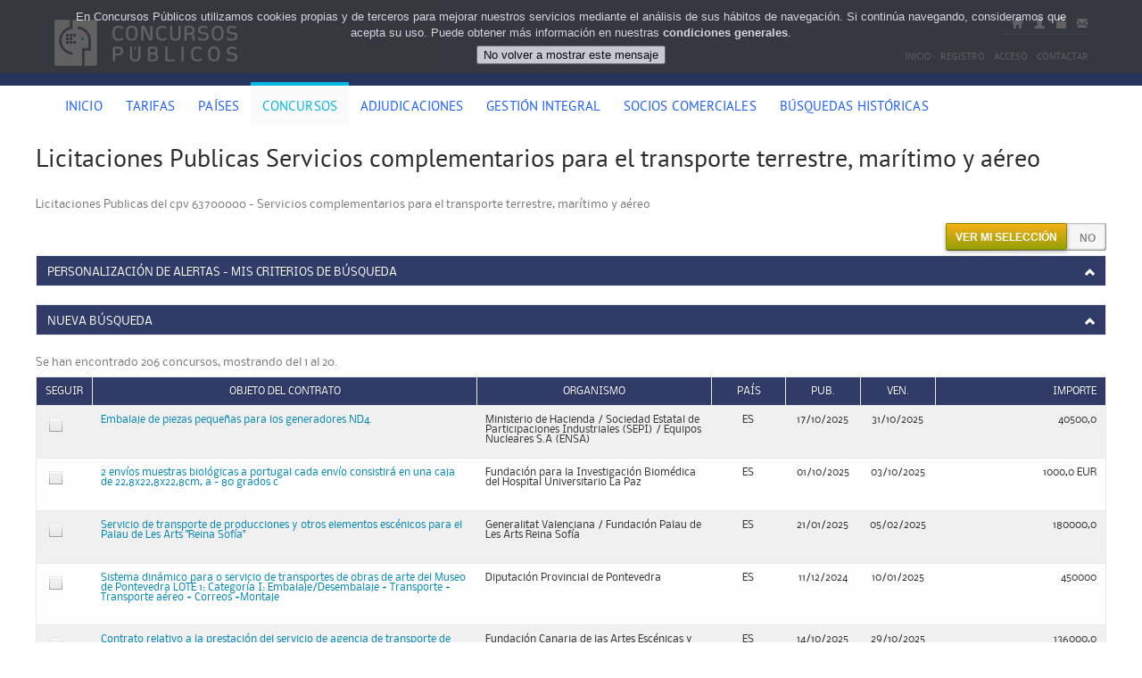

--- FILE ---
content_type: text/html; charset=utf-8
request_url: https://www.concursospublicos.com/buscador_de_licitaciones/searchterm/cpv/63700000/servicios-complementarios-para-el-transporte-terrestre-maritimo-y-aereo
body_size: 57954
content:

<!DOCTYPE html>
<html lang="es">
<head id="Head1"><title>
	
    Licitaciones Publicas Servicios complementarios para el transporte terrestre, marítimo y aéreo

</title>
    <link rel="shortcut icon" href="/images/favicon.ico" />
    <link rel="apple-touch-icon-precomposed" href="/images/apple-touch-icon.png" />
    <link rel="apple-touch-icon-precomposed" size="72x72" href="/images/apple-touch-icon-72x72.png" />
    <link rel="apple-touch-icon-precomposed" size="114x114" href="/images/apple-touch-icon-114x114.png" />
    <meta http-equiv="X-UA-Compatible" content="IE=edge" />     
    <!--[if lt IE 9]>
		<script src="http://html5shim.googlecode.com/svn/trunk/html5.js"></script>
	<![endif]-->
    <meta name="viewport" content="width=device-width, initial-scale=1, maximum-scale=1" />   
    <link href='https://fonts.googleapis.com/css?family=Droid+Serif:400,400italic,700italic,700'rel='stylesheet' type='text/css' />
    <link href="/bundles/inner_light_css?v=GJMB9KZmo2N2LlD_NGcDaWsLzQlrAx0JY6mV4JkwmF01" rel="stylesheet"/>
<script src="/bundles/inner_light_js?v=dI_KVXIqBWeQAykkkRYSeMIDN71E3UJxrEvoT_GU5-s1"></script>

    <!-- Google Tag Manager --> <script>(function(w,d,s,l,i){w[l]=w[l]||[];w[l].push({'gtm.start': new Date().getTime(),event:'gtm.js'});var f=d.getElementsByTagName(s)[0], j=d.createElement(s),dl=l!='dataLayer'?'&l='+l:'';j.async=true;j.src= 'https://www.googletagmanager.com/gtm.js?id='+i+dl;f.parentNode.insertBefore(j,f); })(window,document,'script','dataLayer','GTM-W4S2FD98');</script> <!-- End Google Tag Manager -->
    <!-- Google tag (gtag.js) -->
    <script async src="https://www.googletagmanager.com/gtag/js?id=UA-3003978-3"></script>
    <script>
      window.dataLayer = window.dataLayer || [];
      function gtag(){dataLayer.push(arguments);}
      gtag('js', new Date());

      gtag('config', 'UA-3003978-3');
    </script>
    
    <link href="/bundles/competition_light_css?v=93QWGygSADY2aCK756Hs6LvR1sxbtEkIfKHpimvrod01" rel="stylesheet"/>

    <script src="/bundles/competition_light_js?v=T6t69ilQ7MqRCrhzcgspkJfJlWnw_y2guKAaCelhGi01"></script>

    <script src="https://kit.fontawesome.com/12c38d56b0.js" crossorigin="anonymous"></script>
    <script type="text/javascript">
        var pageLoad = function () {
            CompetitionSearchInitJS({ ContractingMode: "False", IsAuthenticated: "False" });
        } 
    </script>
<meta name="description" content="Licitaciones Publicas Servicios complementarios para el transporte terrestre, marítimo y aéreo" /></head>
<body>
    <form method="post" action="./servicios-complementarios-para-el-transporte-terrestre-maritimo-y-aereo" id="form1">
<div class="aspNetHidden">
<input type="hidden" name="__EVENTTARGET" id="__EVENTTARGET" value="" />
<input type="hidden" name="__EVENTARGUMENT" id="__EVENTARGUMENT" value="" />
<input type="hidden" name="__LASTFOCUS" id="__LASTFOCUS" value="" />
<input type="hidden" name="__VIEWSTATE" id="__VIEWSTATE" value="pO1SXlt9hiNYIhznDqQymR8lXanl+Z1M0rKQPPZu9s6XGbwpHS2+HhK06MSL2xKJjDVKBEdjKzrjg0vMcy98FRTwKphQlONaTIcBkxwqvnhU34IsvFYd+zPiLCMJU5GrU/LvI1NjALOT8pSECO5qAxZ4r3d4Jx0ZbU8Si0iOlaELJRAn9qkIYQ5ed0+O8fwff7NcmkkN59pxu6nsrfgcr+7m4R50eL5FpSobbI+brr1BPyAKzbSeI6tqn1MYkXaY7Wbme2DJx2v6BoZkPeJq/RAHpSC66Y03ncCNTVgrc0GI3Ta269sDZKch4A5iTJQ5b/xIMkW7aeCPpPjuwylhtxObPwyP//L3rv8k1PTrMifgAU8xnkfgIjcXdJQD/aCTouof+BvfLYeqpa6mkhiGIZaRZ16RENLJ0V8E4xHiNoJs4nKTtdMbR4DlESH3sDS3Z47lzwotMr3fO2DfrbHWf6A/iAQILWkhYSYlU/DjfOcVlYoTqXwSKE6miGTCbaQsoGftA7qlVIsV4QSQtDPLmioYoUkHNRJFf5NndkatFs5DYez1LC9+2Hbbf9k6ToVVDLqkG1cWSAwXQAJYIyatcsmAd5ajaFQ7DxMkO3kJgQmBVSrRhN7zu+GxhbWbR0M0j7EvYuNwsvwmlT8IiiRs1yL/mY2wJvcHw71CniRBm6D8iYFx6mLaMkRpPdJx8JLfY0gyEmtAAWINT8nwIGtus+ipGK6zzzG/8E/ZcqvwAeFLb1Ml+PPP+25VAjW96pm93su5tNSsqVmZ14eEYx613Eztx2YgPAhk0W/5KqAiAjmhc5eOO2cjiStX2QQ6Vouh2aqHwE2dapAvCCIbrMhX4/tOZ7q3yNSsQS9HXQkw6rMleyZFtKmvvAwsw9FoWLMNcaEBfm/e88JLoJjDOvMBzPi8Vz7kbUgL96o4XXgyz8OBc7JIp4Qd0XnE30bnE9S7cEaHEzNe8iCidYlsOFVoOHLKbq/iQoqT+FWHQqi1iuWzF0cZADLscj2ygYLEvhRy5p13url3woiA+cwHmKZXRONNOAJqS14oH+hiBGGTScKnMey7GCBX8RtkJpAMe5ArnsXK4x4f8RUCwHo1utdDh3E3PEd4dShm1hxRGDneYjgWszhlv3qs2ZDo7DPwB9r/dVOPPA+JEwZhVEebzy/af4HmCdxVkGDar7JbANURWyZRoOJcAuM7mR/fzcWqLGQ01Gzmdx4wC8Sr5BApX0DYNy0dayQKO2giDCjUbR+U7Ee+fjEulgnhBqsFDQUYffRCf6xQqudW2qIzehxMcpJrwTUtDqvglF5n9VdXd7wQP5UW91SS1afM4ylMJ0kRLsVMYKHmhibgfAXym4HwrC9ILLgvFH7oeENGcaF41VpG+i8LFtPYR73A/TK0ZUylBB15ZQainO7S/n3r7k53krZNSf1PkFRtTeBt9FD1BYYCNjZurv1AK15vpTmAEZ/omRzdn1/ArVyM8dYSSHBYxIlrvrKiCHBz5SQl4uJt5i/p91rIsRjgnt9YPvqp5N22bLI1DVe4a5VWLTvW7Mj9562eLOc08URsNrV/6PcAbh3rD69JQ9DkLgl1eWjlScbwX0fwj3E1PjZ0Bqu02Q+SWMtwuI/2abh+RWoUIIdcAc7fUwMiMBsm3sJVZ+qbrZNxhy7UVufkxVNGcOZz1rQPz5xO/AaIELNGCyipJs+RXkz/I+tAqxgTqLlnZ/2iPomrLz7BUwvjd4QNZ794lK1FjGaenZf9gcrzMWLbxVjR7rYdsf17N/K6obni35KKJicYHGOYPLwFUaY/DtUTyI1OgNMiLiWkOgfCxoCL5dalshE+VrjgpMlu8F0hLSSbQHVgMXgXrNj4/iJKfTCD2xQV8eQpPKcND+3hL+pfKUxAaf8WyyNqdm0p/9ga9CzMo8O7gQW7VJGI0Muv64IqPhfBXzeuWVtuTGwYTYUs8fgf0zRKwPgyRzjhkjCVfGg0GcwWcjrXt3ZK6P3mrq8bSNYGCAcDgldwbqi5OXL41J9q0Ugg+UlCAM/FY7RzSGbJRU7aQ27nfyLMcoZFZa+G59VSczibi1EeLK8kf7zXRpiuuf88yc7xrz9AlYYMB6ma5/kQ2PJ4EizmCS4GTuE4m2dD6uckoIY7PY/NZI6nKR8JYJuYAfr6iAs3k063P40fZ2QQEps7NN8rdms7mQX8NppqHA/qPd737iBvtG8+vUnvrumOCgoDG4t5ZjCI0xF9dcZTpDbUihk172A8T8WP4qdIc42+thfTZrnbwfEzXaLO4Rt/ojo5ten3lfkvbdGxjLqYHoQJbHJRpAmXGnWANjMuJVFSqeg2K90lcC/[base64]/ERzyXDRYo+jeIrO21sl2obG3TqFiumKuTLyAjlShpj6nCwnl6iECEbhKSWtW15DEir/0yZhqRXpDORVGpRR+fLtP5VjshWFjrurnFgP9apH04Ylrm6XJvcQF/4EElgzVtACcorzVC5+DqptP3rbquAo64nZv8Xe6/ezSbbeC4JKgWff90wUGornTHT1aggKcytl/RPJgNk87fij3toyzEf6qvWmGwRVhMUWGMMiIGzxcaLalxMuBWY/2yYNIqQ5bJtg/FEZzGZmpGFfUz/dFuIMhvSXnddzklHhlNF0DIC+smkBxNsSc8x1wMLVq2RNQhXVQqJtKDyhUWQCecJorC26HgMUNvyWX/HC7t7MDHRVyiqjZDT7PdVdrOQEqaPV5u58OyAYRHApsp89LkZA19Ws1eAFU9ziffwdODC0wQ5lsLSntfBYucAVN6U8SsgfSIjRFPjP5GWi3iL+DGgIpGSGsZG7c4K+8Tbn7br4XhflXQ/R5B5Y7o+8rk+/sl+hNvJBUr5V8PgsZn2TjQ0eX+EMJBIJ1zWJoNTnNZVE2KnYtDXBvvj86ZucH24wYxT4YXgG7jcWY//9oeRayBsYJCOA6ZxC/yLzv4AheHjRP1Z3rzDwQ0t1M0WtxKWl4L9huvx/xHwJ5m0CUngmzJRyp/kTqoE9eCcrCbZDOZLKlEDbwYCf936fYxTpLVaDW8Wv0J1hagYGJRb0nOmWYM+GsoArfy+SabZkrEV4VjiLnFJYUz2PAkjLDtCPPrMyrNORLH0+6LctU42jd+XIG2nAIm+H4A+aM/hJXsMIr1iWjdVzSJEGaBkuMwYQwmsaqv298Qem0wxVcLetlXsYXQtaaHNVlRaKZXlA3FbB3p1Zc2KK3428fYzs2O8UaGeuxNPDX/sx1kRG7wq1vbcs5usHoVPV8kT8g5eHcj7f1vmlLKKZKQmc+5QupXc01ue9Cktr9C3fmDojGrNsTM8Qhvb5AG6VBZIqBIpAyaEwXDiJljpvQYlr0AKzUeEJmC7g7609tpdNocx2EIsk0Rc9GNyuj4eZoe4kpI/6oayTC8mK2rEJuR79hEUpdFXR3FtDCv9qc30lb7ZOcK/8Sfigoe/7r3P511oX2D/YG29egdqjjdGQyWpfSDvBwz5GpCBp7IMShxCuSz+U1zqab5L+gRmJxqVSwiA+drQ1+/jrxpJfdl1x+2GUy34Ff9tmwofMn9cyjYSS71p4HEnz39EtLD1tm9jpVlLfdDBRmkI098rayyHb1QPgQ055JKabrO0dUfcQyIC3iFt7724TreZ/CB3Sfiop9DGXDOC82hxb6P3q/nv5J1tsJl9vsaS3P2L51N5veLNJp/Of/w6R16jFxqOg/6SkBW9+Tr4527h7s4E6UHxYIOFxQboJYygmCxIxZkd70L0IoDfUAPbmOFP64GQICXtyx4hvipNb/+BKK7tX/7SWRwPskcCa0KWLjuPX+EOiD1lk+sN8J+1BeCbrnSe2w7ywH52ed7sLmJIp2NwOPyv4hjYJeFKvjJ8KLqqsNa1M1GcvBesltNd8TofSgYanjpgTD/S4Aohd7BbKdrFOhDM2dxHTXs3OaQE/UwE2IUqfFsNCZfIYC+oCMPmEfc58Fwy5j51iV8EEUMaP9G/8GBjQvX5XdQ1r1BUHpugi3Dsl+vxP7wRpRnaYCGCi9KBtifELa8NtAoC6/tgpKf2t09XeLhR2Cw4x0XRgOuMn5sXlReAz289zw2JfS+e4ceRxI+2J9HxtHjNtzMP3Urz6oIaGWyRhXch8UgNAQJjZhYlyLIc1wNNMgKObcXnZdElYQOnhoaAlufOcOGUnVbDq4HYxoVo7ugd6ojo9MSDasINRb+yjf9BOrtcZpJttSIQnhYw2/[base64]/J0mYODleMxg+eKZckMnFgRCyprINtqaB9uY/5D3iORBg8xlhLZugDCuhSZkGHqUFeKCnl4MveuR5rngGlSJ35IYbZoWTzdah5UHr7DdsD7/rgItPHQy0DAgtb2vHSYwPFQqIUChoySnix+ourSDsblchPqWLF2BVqRx1hdMoGej3nsuIjdhmhG6Y5P54iQ4PXkV5ZlhxuyXsjfP/Cy3w6cAiBnqKVU/pN4+CjVaST0rKwCzMSxejRQFgs2oLTKo+WAS1JkY5N43P2CbvApTB9YdzJio+ISzCQKJQgGkUjmwrChdoaUb/Gv5+B8Sjwc6U5FOl9CP3sgMBbOqQ9EqZ085iFwUPFpTECwKfZ76wliwIYbEG93Q+01gaebDEoToK0sRcP66fPoZThPZt+/r0uWel2+gqZ+REw8qptGuZzUKA/3mBiMbXqK+/xC9HlgVMihW+NqeYcuzjMtknoHuJCuF8RSiPAk6YE2mQD3l4/71jnmbODvDMqVT7+PICULKchRV2p62/gkNGlQ61qway/uHtAUlW312SxPF6/2lNDjd+BTeqMvbXJuxTMliSdWMLyE2GkCzLca5RgSuvk3637AwbfgWgeEssEAGxyusmP+AEj90+CUsQ/K1WZeQjrZrJKIR8zeLueEiZfKZw0x9aH0f/9gB4ZAeTY/5q+MW59hNs65ISLX3CSIcnXvuI/KD5oa8AojC2wgqbuSmkmemnrUT+iGtBCQPx8wdHuQkHxT211GtI8C4CkgNyqcwmpURQAt/ej1QkRYH4/y6FYCRkMjqilOSEDzgkXg39Yfd93h+czIFtCcCVxzjvzntLZ/9wSh5YNTVk8TaRwnbUL2JU8e2+Jw9EbllsKC2L55SF/Sj7n7XPHNpYPrx9/KMfMW/F1e/n9vWEFAQWPF00QGOYomSiy8P8LLblSuUcvugtcitgTjVD3SO1hpe791SeZd+bRadFfNfu/mf+kNfCf9iJq39FYlJggtWClOJXtIUfBnaN7TdkCTz5gFqFB4Sa5sFAFY9KbEU6TAW3Yyl8F1fbXk9STUiGzuXCJKoVV1r04SR7wlkODQr3gDS7BOAYbCuPPxEyzPMztUlFc/Wg03zWLpszqLJYT0Paet6OMfzND5kelfRCGTVwOuY5hyYBy+xmId3AcWDu7H7Z9mAhb0aOXdTWpVioXYcEQWNTMF2VO0rWlSDWAPrqmKJRrJ/s0byQq+p4oe8JBgVXtm/OvNrHR+Q0V8WIoCRh6LrFm/LqxJv2SpPeOxMHj9V8oSia9mDdjwt21mJCYEFM2XboMObpjnxfteZozcd16mYU68vf61Yhopznr/r1nJrtrhgYNAZL+Js5panx71z4+N8ka2ApFoIDT1tu5LvFeWE6gaAoxAjuz32mRjCbviKXo7TAf4Ivd2m6FfBg9Ilb8+OKog7BCKsE9fCo8GwewmInm8tXr/DGl3ADKh/+pY0PvDV3wDHmu9VB9Xtoei699aM8c7YOyUm3p39AXgK3I2lSUQ2q1GVeBTC1dMzXiQr2br6lH/svqPtJsXye/9o6e6nJQFF3rT9Iy3wN2okVgI7PQtEToFPRCwzyTGCH+Kw2/rj96iPIgnh1UoyG09LvUyaSzZKgSsRShWkWivFyTrnc71Hewn7e/mJ0QJQ2CLZM8TzWyiwayB4so5IkDOXpHCrsFntC1Q9nngrKYUg2nDZA54jdeM99nKaa0GVpXeU/Rx3mVyRN8zlcr5AgmQJT8mLbts+VG6D6hgfeqQNNRncpIoRg5FPts3pxboczpRQmZOj5ix0RLVPYGHUeKPD0M4Dp3W446g38UfGcp3GiYFO7JisUp8NWCwNXRrEc7VaHP5SNVx7A6/8QCecu95kP/Iomg85ZJH3qByAhUGmsEA8B2Q9dhlj+wB4YhCYWS71fTwJMy8Ab51UhyC/8Ud2u4sGiRr8et6W7xkejKryUXTIGO91TTbIdb+DxsXgM291PbG1uj8raM/ijyUYihiO9M28YrI/bRJoyCfzJsLuwAmedu+2GByFj7A0Sxxc7k8oYb9UO4gpvi3I+hp9yg/KziQBc6/NLuF6i0pGQqpbmkzTHWq8w6J937xXf7u0ZSB5C8q7/f8DoBr6R3qyNz4AayxKKdz2cMXdwgVAwdtwAR1VzVJgaa3m6SGW/OFAUI4/oGaEswVuZaCRsFGBStTODBGsymk/uvtdTVcGQM6EXr2ilcfi303ldeEvmBTiL9Tlpe62eGGOVo+Yu02383SgHiskdIGKkoGt6vcScIz+2j8+DYWr1t3IWJXhdnjXN4I29L2A4A7vrlTxbfQAtLJTDNjNMRm3iY5S3M8NKIndvkEvMuDRze9rV4AuT/ioi7/EspnzGqvv+HU8ugepBWOSDFM2lQqOKGqIKleReg7PU7jf+osqOmM0rnOMHBIhP3vTN/dipo86VC1RsasmuX3G0S/AnTznpQUsi4QtOEeje0q7NzHKG4HPbdBxCFU7QTa7XOIdvPGE5eGuRRDMvpb/gL/JsfWuxzNvbuLqlTrcMGsEWumyRuvIi8q53jtZSZf5+wi6k8i/aOO9Wf/+Ek1WndmIwVEVhrgAvref8xwK+lZAypoyKcZolI/MVFatJnvVc37Eo7stBenoaC8HyAQJRtEn5wlqMvraHhl+37Cx9pU1cDawj3T/+bczzrfjcNxiGkiPpPQhHtl3VwalA9V26+b7B3iHyTbMbTv87f9Y4mv6Rw14FeHQZg6V53/3GdpLOCQMqOjr/DWHeTjyCxPknOz6Wit2iLoaYv2Fs+CljV4DnW+iKP2ATYp2R/7DMnxseqdTBY1roOaXKkC0iKbv2zWKf1OB5qOT2tkylxZNQSczuY8saEtkHjJzvRxnYPKN/t5jGNqhyz8EU/TG+HF/su69KQKbStHVgG0xIZM6CMhI2AjKza+LM/v8jWRcoyKJtTAqGtEu1McNguBfAORtS9x5fg6kvZiqoiI+i2IjX1EDHT23dVXt0H/hDopsb3CErv8QO0f37megEqdwMGea5yswOOIpmpw5J08hbJjlxboOv2D/ynasZ2JjYq/X9AP677e50FIXTjgYIn4HjG90JL2MxI1D0+mqByAx0p3bUFi/dujj2uBl8MC2yijzYENAFDZIexAFoQN3c3kKRFLBCfv0HYrQfzk2PjaD9F8DdBglu6gr9g9+x1HhXpIVHkZvWzWfTqYbbL7Czo3FSrH9ohaJzEl9+mwg+bYpGcaz9hk1bCn75uxP9boG4nC+cSZd6seLS8nE/ZlYoaiGGRk4Oz438SeO60sSA99u9Jy41Eg5Cv0Uh71b7wZjtgVHzOtCsc5Txk+Nm/u2PgOW5Vl9b10C51DOS69fycrOMwrjDLHlhHutHvLYO3iueYWGdMw0R6Itg14zm1QD9j/Z6TkvXLB9kHArY28K5hb7mIcR3B9Cchob0Hbaf+qpMhzsogV8ioID9x7r2MKjh0CTkC/haxUYsW4JvVq7gLsMgpsiQLTEdr5849ucy1G8qvdAZRCufbOsY6LogJT+xW7YIlzASfS7XsDjdKNdzUFM/ZMYWp6PME0FerWCOkt6ocd2wsY6RfTy/GNUIC2PAe3iiTW8gZRsqM4nF37898iXzOziDhkO28jmKjcEYPZ4A/T6Uyp/wkqMRiNPAXOXWwGS+9Eb9xTPkW39hCcgfClMG5QSHePn19Wn1mzgev+Pre1pRgDno+Bm/FPCoHNsdafHaD2NbFmt6Z2B6FFcHFi6gomx51+TFo4vIZwe+Ok51V8WWpykK2gVwWZidTaINEl2Ab4sokvgV8JoOrdv3t369UiLlVchoRBQBg6ELk24i+dEzxhTDoVtLvPoVEuuP4LXbUB+CsS6CaNkaOf049rRs07g+Tb+1KgvHH5Wt2J/KxtFS1ptFxR3jn8cxn+aZ5XX3qX+N19wqOKzQB/qsXtrwbDHRs64VoFXBFnGZerISrG82ozWgO6Is+ryBZwrMlH7O1NGkA1Yz1UCOTehyS165gAXbvrcWvIyBPRGOa76qzZftWWhD8reT6uRheMns88Pabv3TYGiFVahEH6eSaeqvM73lnEJ+nzgoE4tc/YmmThLIUn0iiDJCQAvOHWAlMmPexQRB4+6sH+PanxOeO23kieq2LCEpDxoZqwnQ5F/BcAxgg1bFDtnTGvZ3vsNUq8gRmQvUHdgaokfpoPrIVbjZZVY1h1Be4FvCHirCCgUlPwzJ9z2nPgNBWS2M9sX/oNiHdy233afwRyBrSUAINdDPg3/dXRV5bvmF0liDDgRymaRP0uaBg7opG4XJwvsbXqaAOvTO9dtRGjrNHMgJjTAVh8TEqItT2TWaq1PAxS2WKt1j65E/i2q0ITlg42mKVMHaUY5pSPuNotWxD0AdD1+UDYZfrlRPyMfPiSIH7i+lNNfeyov3aYEqs+13h3cWPr0b5FsMog6AzZDHLT1sUCCN70RoaEZCoQgkNhPACwECSCZBocWN5Lc4ob84xP2812nhgF5vsbLgeFqhTiefKaLTk6ymIEIXrhmSJgfJnijimEzwcMMU2te4/hDVEiioP0CTcsEGfy7vp2REa9hwdHChUpaGOd7mIFECo4C5bt4OygyPzE28HDq1I7+b60Sxtoj39JHw4YK2/y3Nb140QSBrgdcpy5CsN4nJBsYNJAPEg3Z865yx6kjeI4nSl2zxot772QC194g/KcHPEbYl5Bvx+DzvTxk5JL/vFnXpin1u9A5Cw6dI3kUrSazcpOq2iiXd7/lj9IbQ0AHkUB6Klq0CTAZ6KP8SUFV3BUQaQ5VUjFL6MIdF48D7xZ8ewYtIHQmUWufbbIxIUq97Sq7CJuMRB4XtEP8GOpSXkkXMbhO+BRZduayyRHnYo5T6rs+juiaq6vd/D5wcecFrPTtuAV8Z+T0RkgJCQpbNHpg+xoSzb9PAEfrs1JGLp8pyMU0Twky3vK7/M+kwTPCvTF46+xPR4V7oOi1JjjIZw6txC1XulALw5mvxnOTo6vis9rCqu2q7kPCQH97IuDuMm+R16i3KJJWmEOuCBHy0zIXS1EE3Accvi8Qq8PZiZSCXzqIWzbWvZPENTIyulfBqnG4Jo2J9Xcu6LsPxHSX/GpQIDwmqugvNvuKcrU90xP39/+ijcbIwAKH3WhvDVR3lmQnmbpU6dz6WKKoGwPcxGKYA2rQ6nsSvsnXPdH98+CW5KQeAgdrIUcmTlo4MDCBtsxA1TtVpWBhPD4ScCclozZmqXQpBFOVEEk3XSODSLfAWm3rHuIkeOXUyS1AM/g8flEqEALck85YqO0BgfPXZxBe1iem+arfZMZVP1PPqdGhsMsVvyKduckFV2qsvL8Lb+mZdz2uKPXxigAu1lRi9rK1cqAvTxyp/WxYHvPd5j4aJDXbLJKIUM4Qg24M1jz6WP485/2uhLxdmZOcnlRfA+aiyLDZOc4BTQrgl6TNk5n1o9SuLk6ycwnbJXaFCMvDwviTDFNIreMYKDfmQuC5R02JVp9cM7GOwbwUcpslmqvFdjRb2fWzO2Gms9QTpj2pf/3zD1a3iIyaAuInHLwK6D03LyH8BByTlVE25NELS8qXTwl8KLptUQriIqhMqiDNU5UkUYKfMvseeLiEczBjESojhXhAchkVISAzLKKoI8es8CHh/FLc/yvpB5suI52zb2ErgVHfdlwi2GDLYT1DdQ+5BxM/8QUPs2Ftnek6zJop+MV/bWy3Odia9XNuQkSJWz30dqzFKuqvknNvaeVMvi3l1IC5LPgCglQWqgpurV5i7jTZQyC9CYCoeFRvYSaQZz2qjb+HnA7i6lK33RFdMBmK4vSs4b4EovNYxxAULTn7/qTWllWrjmbzuNGAT5lEL+ckWrEVRN2rRGm7nBGnw4ugUj2lCTVderBGYlXhqk/CNrd/eljpJxgvcXHO5F+fls33D6QhDiWhYkP7tA0vJV+KBBbMroB1OY8HR/LLoqj12t5DV/WwXRsqceV34iZ29eG6xlAI4FNDo0yKdOSz0OCwK1Jdxv8IHscXuJS4Afbvkek+7rtkywr8z4m6EW54kigpJk/bODD+5F2WBhdVVgajYOj3GR7UslxzEFaDW1c6LA9lytuMCkXsHEXPzfLlEptDdeV8AvYLp2iS/8KQQcf42WWZh/Ip9GcoAtUOZLCTLgn74/VGCROLGb4XhUS3YJWTvxloUIoZVaz7zVEqyGkuVm3cCFsC2l9j6gB4Y9fXyiTFiscO6Tqp4YBIanOkKdyTGLAwusYrITpv2M0yrfaUNFcdaqp2oJemnQoOx1pwJpmJLc6G3hywPs0DBh6Q9XLjDVeWrwuP+MizeNXf1/q1/kbKFQTFpM9+cjj9vbWzNK74DF/76S7sCeTwPBtCaPybTNij24du2XZxC74e9qJtaPQauxDJkRNIXRQlv8AedveunzAJQuX4whHbWzj7UTV8xFjQDEeyMqYx05PW/PuGhwhcIqHJ0fq7JDEygS9RG4aJEQaIp2usiM+2k0A0Qq0WWgxBnNJb2Ni/gzvN62V4PGTKs1TiyKAXKwWjRdEtpgPLqMweOu4/SF2rfHEsV95cAbn02NEwykj1XKPOeqcuWU99Myl+yK8iXc3JiJGlAzJatbM/JD67JJT3m466evjoWfnokYql4anmR6g/lxibWKpja8HSkdnKk99ZRNBfG+c+hN/fGCbvYNTpovXigqkWHPWPvKEgFyERLwMBx6Y/J1CUxKVXYXoo89rNqGTTRmY31iw/OvBd32kW4sKMDc9KHOgN18iRy/m4n+1PF0adQ6EI+XHdetnVxJpFggQhoQGJ1FXHzbVgsLdY3RTBZcPLc4LlevTG76Ir7f8Rw295PHzvigzPnhN9UNUUTDPwnwiCyJ45yOFCqkanNFim1rbSTqBwSoA2+r2hYUXKMhJRxFWsLr99plMno9SxygmudL9MgwoNO8Hr7bX1V40IYkOP76mJzDfJ/wGOKWUQ7kq0UhG1fpYVZjO13VgJW1krui5xwKrBsx1rCJHAYJH9GG+o6rFYI2zn64u/8OVbedJ2lueWoyyBD2VkLKh5pOfSntHBK7RFugkYS7d/8oJ46l0MEVBeK4lybtPZ3TGoegceI4HdkSEdsrN80Z37bn4Ur+UZ0MTs+Bbrn64Pc8pHWUKzS9pT9jWHrAfcP+jje4ESBVBuHJJOP4Yc/e11KZHU4Ufa5HMQk0gbKjmqhX88gdcblSF3NBwhrroLGaGH5b7cy9aewJZHiGBFvMoPKtiAHZkUYZHSYrXeTf+yP+d2mWqqUIuwhmO5x8fX7+1v7HlglhUhOiWQTcwhbbeD9rkdGu3rOmTshCgFtpNTp0QIz0rPSZDFe18I8sB8hWBRa+uH4HNvztccZd/P2f/Rs5r8cwUZOXJJk9XuMfGO7yR9nefhs0Ejqz6GdknVu2mKk2q6HoMLzQJ2919vDAI1A1rvoqZzPa5JDYwbIiFGR6KSxGIGoPT0WjnmxLoSNRiI6t+oxICsL1NzH+3dVTxxUjSBSI56WAiqsN7a0u/Fxa7JKceZBS3p643DKbXg6rtg7/+DocKVIKvdV4qZk21952PHhwtoY/9gnj1jggdB9maEYawTKp9XuKccLKjcp95vncUmMDHNSn8oFgoGrBzQ3eeSpX9skKIta40I/XXeyClA8/ieGYZY+5wC/6tUFfxugqQxtk8aEkyTxubpbfoveqxZBGEFoAtHg1l8yDRQDunqnR6bHpPlr0jiJskWA9hOyQQtlK+NvU0SeVkRcENfc3sKXeOQtywEI5jUF+zWoDNB/DJQxISbqlBYxedVDE6sm0fpt2SynGfRGDMj+6VM8Pcou2cchyIUAezNHptXtvpM6+3hvFxnL+n90lvVNMZEJr+ssOWgjM2e4gxabmGvGL2Adctr4+buO0QXehUrphGLFFoTCqdOguezx2EMqOflxEm0L16IQ5HEz6hSy3q8q8ln1uuqVnDmyGsdKZHXCAB5CzyNNZA/[base64]/HI38Gq35CmWGRw7qyg8rhyE/DAzRujJFxz+SApgaxZ3aehZYQ1hUmwu7jbteEvOPQIh9tgq62QhEVIEWXNOfqAqeCERCnAus5SvKMXkP8mjVgwdjeacXd0slxSEKE0dRzcmKEV1BpJM4dPJGHbWKf1vi5Nh4ehz8QK0MFcg40M8+GaeEFfAHhKEbH7P+EoyIPZiyTUKk+9jjxD799k2W3PhVK3uePl5/XCaW+UuDAFPdo9QDz/JTk0fpQVoqH55yBW5oNOcEz7DWwME2HPyCF0iAwuK0EoQbL5JMjyaNElJb04yKVIp5yDrrlEmU5x/ueLnOXuM7MHU0oCMVt7iZqo/s6nXolJG2Y/02hwGkcMFcw0Wv6/jq86CllLTyL46T/J+5k8vvSL9OL7NCtICd6tDdMJ53tGxJ1rNGZa1bghL4rUAVdxLAR2Uy6Cr830iddTDj0TYeF7qFR5xWAdfZZSzCpz6uxti/msMQ2KJ8YMJeRz2dIqcTiEQSo69Y+PHSxmt2RmMHp7OOjZOO8GNqaDKVtFpo2NvbC/[base64]/AygDqC6sxCBmM3qnO7Q/3ShQxJ/CWuzE539hoBO0fuQMVxzwTrBzYRcsGxFq4+W4NPiBb7f4F4eddV7ImJmZMwhEg7YsWRQXD+NWJ41bewiedgZ98Bgaeudn+qe509PW5SDS3/c0sa2OR9UZNp9IgEOJho5SDKBirwjKfI0DJk9Dma20joDvdqeTfcOg+D0ZAC7A2kafVxe2TNnpd6nf5c2iQoJeVuMxMB5VCtQTi5J7UHhWow/SAIvT6GQS5R+WRUAArf5GOe1McfK2Z8BEL/viL3kp7zS1e5z2U5/qhdlj8LKnP7sOM50ea5tEcRX6vMrgFCPDWkvf6FYzqPHZ79tp++l32/o5Tn+avn9lkbdZ3cimu8j0QeyzV/SXVz/RzqNEFj9J5Clr7YAqftv/78awZAigHgzqjwmdzSN/[base64]/A4twZhyPIT3fweDPL4WufESODLwm9P7y62QoBBVUjeuIfo+JRm+11U85YWvgb/34gvELSklBcu3UCZzHC9rf6zd8fru+kV+4wpj+5VjWmkfZE8FL0QwyEIHbXebqc/h134UJ22EeYQnYDxJjTYwfs6Q/fpvVg2W7e9cpsNpOyPOl4mt8ddf5ImI2PHKrFkirCm8el/MohkaLmNzaVLpoLRG+eIAEMnnbx4QqSWqWUkDwnkUUL/86gdnqf2bJDFvvPL0J+kb3gzGWNkAUkXr3yL+eaoNQ9U3m5KTNkQ7CS/N2187vasZXcT+gL71XPXCYOue/Xgd7c2JCaMnqWev6ZK0KQB1OjxDiReTWeIGa3MLCFi5GeOgrp1szLLUFir/mgntx7VVwAQJ48M6NnTHiZU9bStgGkH6t/7XXSZMA4p718r+ZyjhbNujcjYO1ErhL8g9TnuvssE4r85ohEFIbhXQOf59zLV0Tjebny8MS/1OSozqW/K7paQIvrPWCxHXezQOhN8V7mH7SIJsukA/sfbO/qkg6IHuHMx6QOfee4VmE/Kg9PeeQA0zQFiqZ+2lhtPFC3f0o3QmLkOdUkhjy3jzjJ64jiwBiu0h0gWT/13CnrGO2AdbhoXoH7OFXUyFFqLAV1JKgP0F98gkcsr4MHV9hV49pYunyNtiT1eR5PJXSG4WYrsyrGVmPVzhgB8enV+ZkUZYvjVrve2XJLEHlWi0qfrtk2K4Av0V0maTpRNN/laJRVJNxeeQ8+iY9oND2v3UdMP5cAl5ei0jGGl7bEwn/IxU0WJCxMRoUwcpyTYFwoUAFd/ReacTsFlsD1CWi2klz3sj0YCDMP4QXuaTBG/jAwkWJm8Day+CVPelHFBPkuQqjwMJsOiCLhzR8mE+MPbd8eO0Au5D/4L3qu5KIlMvSU+trIx3UtuzdLD24d8oV6ox9yHPL2VrTwRRsxd/phdsInX7R1Xgb2Qm2IRPNVcbPBvLGcWKoTEoHbcwaf5WgG6RgqHEkro6INcHXVfHM2CS/YxMYa42Y1voQeS8L3Dc0qYrgmeZ87sEhrO2rY6X5eH17RdqUQ34MPBKjYHbzGvYRQdWBrZDBinUfv1RbNDOWA0ohhpZPyO7kuKeABPeoI/sUkTcjoWHNFvyzv/aDuIpnFFS3mZhnvJ/UppeijyioMgD7EoLmYBgSye/76rpm4WI9AmMtYFDm3FWn8V6ZSHTKJbGVSEllbG72Azvq6N/EV/FDir5qpIopuAjhm2pafguH+OTC/poaLU7M7RFpFJSc6+3lQ2Pr6uaFv/zyu+8bHwRGKETA1+C58kqRO1OYnzb3nwSXNtSfJCzsYswhd6ZNdqjDQPHYalXe9nMqYIesUYxHtk7GJ0O3dKWd7unvWXsWuJFndTS2USKzafmEFygQLNtyl7wuvu5m/72G/OTeCyKLcD5/0S4YDNkJvo+SceQic/SOsS7ASskF3jLvYtl5Nn2F1WgAeeka00Jxsi6TXGN5PkUqlM/BJi4mreMkRM+moCwjSNloIfqixdoELlGXn6cRCxmlBhbnCMUu3CwrYe1uck7xLjOg8uF0Vz43DHwhqZ18kvsy3LNyhibZKkhSYJAQxc4cGLEQbkOnGl+yJ4FxchdrIGXzbVP47rClpFjpyh+HDo/zHH2t3W3C8lGEfOyLJgGNUQLIjcVIINHO55WCThWgxi5gCZfjvjEdpA2f8R/pYwyer2fSECYVTHk3sxlJupPv0OMm9ga7AACZOHEmeE2tdDG2/HwCY3YcZal3ENNXeAmAKZbGNgdtUFYcB6WIheAmwnej95/2j8PSV3cB1XFoPzz4DoVIYLixg6ecJb1yrJtBrFnYuDqq1Gsr9p8w8YvPRqtXm3IO3kTNwC93pGsbCyX5p07anC4pKZ8hwlbNgDk2aKQ4K/[base64]/aJt9hu4YWaVlU4n5nHDJFmL5HGppAGSNbq05jD84AtTahCIq+7sHgPHTbGu/7sV6C86+emtQUCpEqIf+bDI/tot0f9pPb4R17ueukq2ROsPOB9sIfgzp52C4uMFRrdkkkCqgokB5UzI7JOAYnV+NxWD4Zgk1LM3VtWZjcapx86Og+Jp9znAsYu8t+Cc3gApBzPZWR8nbWdgOSJ+sQKfup437Ht+ngagP5QjIB0QRXErIcovy71UvsLA1FS/nSITT7DJOYnTzFL/WtX3GO0od1tbZ980NY5z/7NdhsQ7QA7KHmhKQ59JVOsnV8Ph07AumN3Rf1F33YtFfgP3ocM6ftNmgbs5HQ3hamirHVVpw4HSbf9HDXB+ie19D2H1TqIpok+Yh1cH0N2MVBeJwRrNgXS41183kmW6gsWklH2zX6kSkDb3Eg8yzx/[base64]/dy4/LPD7m4MVZKmZ5oIJduhsXKyVuV+tPh5SOYk0Gcmi3EMrMdg0Zqr5LuVtyI4gbotQVJVutdINpclKwdrBrTkI/BF0Bbq5X0TGeBtzIZvl46becDcE2rTKJpJqpdcv/5rlmYSge2uCuuqYgsu8DKzaqV7NmLT8PPnd5BhbNb7266p1ZhYKjYwACFuK5iIMI3jn1uFbN9xSrTPmDf2M9HlISloLKM+VjSAbTL0SSJXA6fNmBbeWIuSkDylyXMWqjn61w7BewdlmZiqg2XgR0hdkXkAMx1rDwrdD2yAciQKGYi2cuAc/HQawzIq042okS/tHdozYLMekfF2sM8yuzwrBSOQiDFTeuUEQKvdPynAC//c7Cr4BhdPBP7jKTVuTcQypaz2GeVhXgd9PkAh+FwHQJ0Vww2/xGvh2sk9ImwcrLmjpdGHS8Nks1MEPe7xYTfjbf9FkKjY5pV1ChboB/ZLPw4n5ivqjMCCsqSF2hN8kCPfMiiwPRhvHNKNXK7yF0/jyGqiAZ/Y038sGpjpl00TwkauHIwNIh+rVG3IP+D1InrebuITeiwOURrH0DjJwzvmAyh3uKiXl8C/AIe1yf95Q4Kt5axecLNNzBTlmeX6hQQFJlRPbJZHtcT+UMdjlKCP6a9Rd05j59KDL0UyvaNaY6yh+2nChSSCSLnKtto0uD+z/XcT/g2LQxThwtC+iPfLxRPgQBPjPnCFh4oocStuIkgu6WrPjewgQs1prz0lXFN3SgI2bAjsyRvglsSi+/[base64]/72Xhrc+SRxfmD/tra4db1eT83Ye4TabDGDVjUULwfVu63Mt1Jd5Y4ca3gTLEbPhHHHF0OIcxUlxl33YLRa9+ulBAhrsf069q4TQ4r0xMlV8r+qhT5w965jhsY3+T3weosjh2hj+iY4rPn9eY7cQxko55pu/aYpGH4FIGXw4nMp6wGJLycn6PZObMKSQiCCV/oVVaEr8lSgR4PUhyoEp/p/feOtTWLABkwbUlFJTXDdjT53eIkOGcRSy6txPvQwrX0eLKaeFrOajRSu9bH/WDuIC8b8zqBA9Ru+Nib7JQ/BRe2g4kXO+SCDMxTGypwPYFKf/WajwXKI/bmFsvmMAYoiW8GAgMoamTpB1CvETn90d/WClSY8KIKo0qFIXVFLS4CBpk/L4E0fgGO6DNhA0t66MwVCoX5xMneinWm/62TrmBKjOgmWVkD+jVFgbEkXY+LkYZYUFILzMXmiY+witn9HNV+YUy9ru3um3/T1JBCsFQUhwlAFGW+H/BB6/m1lnSX24FEiH1qR3gXRlGUF85LPLZuW4HsCasG7kl6SM6VZrwpm4W90vn/xrKc4uVBeV4jSDNBG9xF1otnEEDhqd4pLgXKiFNUb+NFWn2nEkip4vGEr63U/qRRPrnb66Z5bbvMcyuVTjyEcODAKTQaXgyfBVwEXVRV2WPMB1dxz2YN5yNFV8isefiC+d9QPP0tRoPY0rbZIQbKaBt2Pqj8w5Uxrxgw6wwE4phA1AZfvWN0i5+v5DLk23Au4NhSOgj6tvO2/z7BlTaFLBQOzPIoPlpJ4FyuXfoRFFUj8bcWHAtwz9xtPJCookHh0NENlUiQOqWgGicQu7fJuckVgDZFKfQNuI10W4dyBBovEhWve1uSJD4GNC+aLWtM64E9swNK4UUeWvLVsKtCbnPgD0rOtJ+/PXi1A1DGBYU/6RcTReLQg8T7UxSzIaR1zqUQoW+tFGQGMV460ofrZFBvm0LZfq7gid87J3ZO4b4V06gOsXNKx8ou+T1QwElvVLtIgT6HV5mNjQTInJj7q3S5dI4z3HgYdY5TPHfyrzACH64eN6ji6zvMSskqNA2gWld9cAK+/EgP1gY+q3/+roydBSUK8QhZKP/pARP312jcGJXo4ynSS6an4v3AmFHJkH2gNsb0TYYUINnMRAjqbZAyTqaVOsQdn0KBNfaTOmhU+2iSxXz0QFEHX8eTPYmNhFtPDIkB7HmSu1lQ0ZlSRBky96x0Ru/BI5jVDpS2qNIl6sKB9uZl7nWlOxbWt/PAJiA3sZXHOcbqakoBGjqbPLxq+XKx3QPCTmWh33EPE4TsAL4TxdtGp113pSsJAtg9U2jHXMn6SUzTkROyJICUTaPWj7J0HQjMY2r09Ng9LeR6Umqew5QzkONjCIAnQ56O9FByW/at8e53RrhbD3LoyTUz2bVX3xd/TyvE8KmTcnkG4tzRWs+fjYdFvsZ4oQCTDHgRbo4qLxcRTN1437PFrZ+RmC4wZtI1FxwieXVAcR5MtGQADJ7Oggq3PnUyUv82OVsjGcsBpgCcC5bepnijcKdzu7jrlOt2pMd9wbwe8zskVeUWt3hXBmT+Jm0w3Kqm9zjBCFzGk0PfLGaYLf/8mvzrp5ZJ+bb5p1TKyyWUrDAp8jUJpnlXQqFvv1+Bq7eQ03ZCRpQm3Q0orafLrFXm7oii/qVUo3Wl/3kJlN70SQX1JkcBIx9GUT7jB3iwN6yg5tqyzQlbaCr6T2O/RlPKb/Mdeqx1LopQ7ira0UMBxAAULblSD6jYEy25B4zPhDU8W/iNLnQC3fClJAZ5dXW2yQ7UjlRWu/N2oY8P9+1ms4j1tbqrh3VBP+LjVWZsn+w2KBEtlGA9LKbZAw1icnnhqEDODxPxYrFAF9lsmdFbaE44ZOcHrpljrJE6WVVLNsoaM99KW4oB+Y5LVtD7xU6GikEigJTPkOPPvoy1V8kCtxkRGdCMakFWts0KYSrMS4P06AVjRxfhR/JA3Y9FrjEGA4tygJ4tYvsPxB/MTGsdLDzQ4c0+0/YMc64nD4maMoeZLxzxDPqA149aG5mJWftAcKc0DmTk1bbp1EqGga05ak4tkNlYQk6bDAihOKyXqelh87Agjbf35rkQQt4Maq5X6xatKO8WK0E5t+WUsDA47/NdHB05XZ6IbzygBy/MzAkDFOhbz92/KO3HWJpJ0bkhfvrL+4pL0M/dUc/vfz6KKv2krz+ciZ9qEwjOTu+x/2HY9TKwZtdhEpuoIg56Oikc0V+obzcQSVyrcOnMzvGWWFzhDesfN7RqM4nn22lC6qpz1zQBdhCN1lLhqblPJydwQtYyOpMSm41cs0IhJGTwfq1IAwqqDf7bs6S+UGu+0PHE9unmU94ifp61v/zq51VEfWwezFVQY6K7rMLIloLKtj9hscgDxi7e1FwSx3fflcQi/xrcoQzroDBMcqGHBTE6z2YYnLP2MCE9XcAWVOizQvdPo189/9G2ZgAk8aESKKXlnYUjnjOvA+5d/jzDqLEuBoASFlErcd9MmKEPPg+RY0fHmDagM3jWit57VagyQ67W87TLG8Sw5/W6go0udj7PoKxw6dmnf6WJUqclfrEEQ98vPinWCTjZqW07k0rZlsT5IX+E6TdgI/EharN1wKuG5skdwbrsOu15I0ZkBcLMg9xWs+R+VwTcgtg6iUahw9Iu3CLvIjl6PUhnP436vQZ0TbaN2gLMtpdPordruOnhFevIEsvWO4UqtA4gJWcpZgwtmtpj8KMxWdWAUyzLMwyFW06IBzTcMZP/2V+yvdEhA1kJLqu36E5dl3Q/DbbmEfmTzrCg63ywdNH8u+zD9PoOJH5KNn9LUceNFZvEP7065ZvnpR3K9+/[base64]/wxq/iqw0okq2anFqFTZ7G1fbuHzZH4ddDcevzbq+Ge1OI4OiBRFCaJiRV0L6P/fxHbByQ99+bWNDTzkUvaoi+xo9J1ALKB0NxFHLRF1PnXHQPIT8P/ljJWtfNaJNYTlP8nLKJgTbQCSuwRurHr5nsuUSTJJWhP/w0Y+HUeYE1TuLdzcIQ0bO4o9QDldzZlVyHAO4rT0HC9rAiCpiXItYs6wzRixXBaTWpDrVMIdYwEh+4a1q8nfsWGDfpeU+XWTvZ2VplOcTNB5WxCN7J/8bmIcRg+s9FUkaYq2CILfM3C53/WtE2SWGTjD9N7ENOX5yLLkHtPjrLA9q1D4jDd8QXfaXjkEWg2pGBU/Tx1S0ILHf5p/A96zNr09U4wILNfL3taaI8BAx6ElrUTZ1m5kKS1yTjvLxMU2aA2R43y9j8LBmxKLKDi8Hus+DATIh5yqZZydydelhqwAxznjZfKsfhZNje8ewk1mwLVP6dUoZqFgzU0RQYvbc3QpKyOeYmnc6ytKpLbLKbhp+s3wv3ysIjMPx4bOkeL+MdKIS9qwZxWXzSRrc2F/5w4leRvk3SLq6F4W/AeEJfP/nbLE+AJrXmzJKEQTa8Z9+pMZvQJofBrHk0fhbSXPzJuT7cT/5nrzWmRiE3gJh6rLUeJFj9fOF/PC+4CQ4j6Ki0r5QHEdLzjL/44O4qZyc9Q28dU9ZED3Nb/E0O/ZxuzNjlfs7nDVG2bwJTDqufr/DSjhFY3p1ikm/QfrEmmOTURRFfSYzP2vPyRcidlnq/v+qRo9HchkGEpcV0srizanOhI6gLfj7i7pFLe2lRcct2Vzp4bMVTsidfB3T5oyIzOyLSOfe+jgs/y6JW0Fh+vxukAINmUUQN6VpYf+CorsMSu62usbKabRw9mGSlooXyrFuAetGlvEjY6Q8gycOhd0nUydPe68KlCRp8/yGuD+BMeQMtO0qR+jT4UHkMSCoLZ/M8fZ5crIDQtCj6M80coAtq5loZSFdG7l7hheQHto5SxL8KaPEznjPA2Ib4XDib+im5UX45Zq/aS1JD/IBrZaSxB/STVCAbiR9TGPnWU+ETroxWWOyXJ3Z4qs5QwJNnl1spgnPEJnG3x2pGxKF2tgv2Y/NG21e+WX51FywZ942anABiIaISHHwTfVzQ7eD0xYATiDjKwDPA9jn3yFStvWxKYln8SOBN42OpCIB7YYB3ZDGV7PjZDV+uOBuXHPd/ZNNIo6QjLx8cle3UT3G+w9COZVKesyMxLeNX/IDwGVM3YFRvYvqvr0Jn/HAKfonTSLH3qjnGhRzECshfD4GxB+Q5aL35lPUwZUerY1z19KcaPtb1QajKsvmqrOTGlhiwuq8vjaxuRqH6Uqc3mbhUnEyfewZGo2i7GIdaQ6XnpWlPU6l2GR4IYKa3GIiJAZdVWx/s8Q06BE8hfP9hxZLaiRmN8pQH/Vh0o3VdqCk9i3ZGTIu+rhtifEptl2wItAcDkiWPm5NF6bzpnaatVtUhOt0skgqnm7tKsOzzJB8XIyk9zJ3zZsfcFwaP5YkQq15+pEtghx9t+r7Ys/0n74CqVDzlzcaa/7sndWM4c3mcjC9UFlnWt4LzR1B0FhHh42CAY8xStnMH205vQIs10MfSu5BZz/8Oq5GzKUEbUvfjKUqFEhh9j8tT2/SQEYYE22KUHythY4wZ++il575q3KpHvMIWXjmzqvKt2AOaBtkbLUK6rCMeR6ox2HbwHw9ErQNldfPWfhoZw011X45aQHVnqNkP2i76V3rzVd7fVNKYzgwq8IU2w3Mijy8PgDkkSDaIMelNB8ri8mBsr+2jZk5wQf2dfAT/+o9Ih7VIHmb1xMT+Xt+pKeZvtEaJKeBgTVWrwPfQiQzV3IQceqn90hEliTryWSQX7B1gLos/blxU0HBP6X7aHaa46XhFJLUCO6sAeuY10+lAwvvs+Q2VJigq+zmRSxyt4V/fxBSuq/HMW2KOp+KYx2O4TiK69jN8zke4yT5a6mrJMxLoffBhQpjC1Iq4xF81KBBGDhkSDcRBxlaZ8O8ObCuLGZLJ0G9jEgs5RnCwFzKW9c7+FfwViDCrkaafijM7hqjKXjjwD7CLdhPIkqvM/W4ARJbasSIeIRoiSysHxbfEJghfpY74X08UKEWbJNlRHXuCSTIHVMWLUhthz84zodPh1NqNSqr6npi7l9EPs1ddWbc2KBaMUI/1CNEpKuqU4379ZUKWOKUXZ5yrhdr7wxIl5B87Hcj1x1/nUvgI9TkeJeidyLnSbV+rEoPSL/JhF3vcmHuz9b5axMg2SQ5qErB7Rg60WWRA0dgXq0rraO3tlbBC7mnXbF4NGpREdqnB4UKcKXgyoIa2x/L6gTeO7Vmd5rhpk58oABkQyph13A9a9a9xteI9HYjUz4ceyd+BX0D/EyQUm9vcVZ6DsvgNCeLZGFveK052PReFQ2//+w0WxI2gBbVppPoA4kBsj0QyX/xueP5Vs2OuI7O4aEFGH9PTGLLbTVvivH8EYkKqDbTxM0GDYAg7rIYWOn0lMsm3HbB0pDBx5U67USnrXpX7XWdLnj4X2CjSk3arzrjcnIelj+t14P/4tFB7BGJrzPN0+2IiGuCdkXZECZP6+1tSf79TFYJs/fFCi/uV0FTHnsW2ZRFdWQ6XbFuygn0dMtgcOwiQZdyNRlDBUBZkRU0qmRCMaeagPgsijfYFSUluuPx4Icu/P+nOa1znUpHN+Ol7+BP78Ycc9qZkrvlYlPqZu3AYbJIiJekAwRKFQj0JuTneJmNnItxd88/GsABF4CoLcWofv4jNo/yrfkn0I2K+zfRJxhEbyzfdNWFUyIyZgBRPiQRSl+w9W8oyjnSsKBFmubHF7h4I4RvhaJlR7UkJrc0FmItiGf42Gy985zBZOtLMr//DZM+o5DMwp+q6K5/VX2FfthqmUjF2Va2ah+8TuQQ7VsO0rAp2aPKdGOSSysAuDRAVLfvUzjNfos2yofbgO6Q3K23L7M1kjnvDyT8UFGwcrF7umqqjc1IoQifItVoliTVXnxlQGTSrWIVt8mAvv1NHx7s+udr/v6rjQhYtbAPD1UWVkyIgdZ/bE5+ijrtirpA52wGiRkAbyLxPSciGA1khhC67hwlhL1Lp/NJMVczUZmm2mXKl9bkCblkS8zqrI/0+Wq0DtQv9j8NwffMYnjP+knOmhWMnJC5ffIPR45qCPO8icurbdUQLTH6RpS6uE02zwL6Dvh+4Es0qoYZA0YQXyOONEwTOUAE7qA5utLHJie/M6G06M0bzTnhko7n8pmvmSBoA07tpqOgLdy0q4okyTe4f2H88LfAKi1M341uyKT9RvrldsV646xP0V9iXNWZ0suOIyEBf8cjhDTwd/[base64]/XhOMCe704CDkz1a91taGHctnXDZCXumfuKsuzSgCwku2hgJXnj7Hj3FBjoLUrvDQ8Y5q05LnG0b6gkASFgdGX2Mv9U3/9P+lWI2rZW2RehB+8TzYq0AoX1Eg/Dkv3jbusDwkDLOUwJJ8ByT+5T1WfAT02pPLNtzUAKdVOfJNTqxflIGE2tcH5WtdUE0XM74rVXiqneucHSyqYzhiQ8sGphifk+4f/u7bOWZ0DNO99mHF5z1VvFRRFVe9WTPzB6uAesMOZeOuHGQxEBQNzP1UFxKBv48Ih+yBU+iWw8tQAikYp8PMe5cTqMQbxezZyRfqxq7lqOCvN509ZBBmWt9zzYeCFQVKQM+QHDKl+pm3a4Nwh/ZmxR7hp9uaZF7qB68Bc7mE1Ku4L/qKGw/J5GMOvQxdxzq2KV8WmYDLsEDG57QaCcblWH+AsDAp+fGz8IKqXF+dsxY7RAgsNCa025qAaDf5CcAx0EWnot+4dwh2bqVc/u5KUIH+g1EKNzvq8WkmaipPakqQYThU6LlsGEn7d5KZ9rTYKIMAZIPBcBIN8+ZkjKg/Jk773A0ljf/+n/X4+46c03QGNRwB/[base64]/pOKPj8aY8sm2UltUl77sGmzywQYlUkGHmY/aXc+/ZQyNivPsqF3p6BL54SXHkoKtk7L0YuAY9/XAwjXo6HQF7xDHjHnQNqP213S6uOFS7WOG6O6xmJ2qauzG29vYf933oIv3Q23Nm/hpSVDwpSLfeK86UeEAea7RtClocGnY2JLM2m9WL8yZhTTwFJw8CmUQZHRRLNXPLX8PdoMTsSfixJ6HVT6NFIh0VimbOHzZkiuIpSyU6qsMcMen6EKbmMUb/Smu2C5UtP9Pr3qeUfNEqvVUMDfDDutXag6AgUNgk5jiT7ls7NJaLLNZoH74pvp/SVwFV2dETcTDdn6Vp4xZzhFtCCUIgx0Fc27hs5LvZDVyYPNX28IxhGiWu0taR5bNysNaNnWctsGIFbZ9tUKkea7RW3Xze1Tqho2vN0E9vVDcHiwBBOC1P/9pFw/YByiGdKTXo3gTUDJQzzCrfar7aZCuMFofLRJf7vDK6u45hctSkwJ3FKFIb5GFgf/Zd9eoWQqvHPMOXOdCAz3k/Rgb8ZNWWbhHnsBhHsEwqzphEN42gNzzFswzn69KQaW0y66nfKJNCkr2DL3cgtu6aGlKCyzc5wFxdCTdJ7DnGxZcOYpi3Q+h55N1JUVohXwNPl/A1jFrKx80o4ibY/8fEdAD5aUAGRpx7py56sbsFWNwN0Pxvqe1f0Z+u+j7LgcIh4pqJuNMaGQk2BVDpkkTWR5TWcxYKBacNuMP4W0xu1RUc9NUZiCdjwyjwASmtPqXbYOUSpn3278NJtF3hukdcRchH3I1v4j81X5SlnwNd1b9JKbKTfDB3Goc4q+/85c3u5DVJJr0+rBZYjiOxB7XEl6XcyctgnNo4S9Bx2NBVEgtaUM2d0YY8jl5qKG2+pdKSA//8esIFCr013qifCy73rtajjiaP77a30EdLHxoIgSEdlSBehU0agrW3nDqFSFV2Kl3ULPHVRTYG9TiZdmuKMK3A/+/ilWExod+7425mzM5esmFE6/PvMmbJgfI6wczAE8KO86aqx7r6NswuVbJbkCVlZSWlgAOh07npiRAeGc8wBSLsIHptZk1vk3hlp86SBHM3nfQrJC/ziEigH4cYwCGgwz5xA5y4T1V8XKu+ooQvdLLCQCAgVhmUJVOZTQ9Bf+O21MnHEiS56FBfZqPIf+Xj8Q848wMOR1fLshyFgTE1zcap6git401EOHnXlnKZ+shJZs9qcZ9g+BrUiMDHWTjPsDOpcQmnJCHt7NAKb/Y05mAvzLcN2ulsVEb/oS/UcCUGPOpKRrtJ+7wWiLnKSN4UBMPtOv1jxmJLrGz4o8JsUkqW+f7HdEMqOpFFK1WTWhrHcLi2wyKH/ncDteog9bA3IQ1YulZWmVLW8IIibK2kdh5tkNZybmVwJaYKf6LB+mcI/GcAHu2FIRuu0vidX3gRoOIxtBwvyxKw8Ym2e7aYif/g5T7tOCCtE7wAZZfbS9cSBeLB6M5818uifcR97x/kcPsOJjYbE/HDdMK5ry8VJ1jV+/BhE+Lg07teppTgoaeRKSkjXu/55euVKpUvsZ9WQtXSszCK2zo+E0tspi9X7LHRUnkOE2c7rKXE/wer/yIj8kttXZC6ueOhA4MWjTOP+uE+oHAk+BI3uubzFxT7HRtAA9ZnitVCL/bxKYHM1XgSSIxT6BB8V5OutgB5CZ2/7t14J6dHYPMxnDBBaRLWKFxz8FNlikLsIKdTQbAP7ahWfh7Yj0GFDW5i4kXLaLCYnxBmTGBHVrDtOVVrh0+HMiXob+PuFdIPgsvh8k7tI8D2snohzy/9tNeq3Vzw/Lf3X0WpOJ9y7bFbs0dwv3fGw4NovFxNLKQX+XETilEkJhVIqHBZJvbedbwXJ4y/XZ1GSd466lPEjtIdn7MieAz/0VPnh2WRAJl0kv2vxzJW2Q9dq9ywjK5XxWiGFtZv9nzVFULYGdRCAQb2MVA0bYm9mpwCycBhufszC1dTff/4nLyLrLXDK6wRjX8i9XXSduUN2pTlmgsglodce4LUx61xhkTZDkd776JUNWdlcFLlH/lqTRolRiqM9GwBfRiJ1tLKkFB79gkSiPUPyub5YWMSERZWBvXJIGaHgqBkshe308SCG5hiEmfZToVZcXZXzdZIsVtr0aTuRRO4fkF2VVRiXjwS7J4eHZgoN/P82oeILxWX+WWtHYKFdy0LDQ/2JmpYqWlmeb9S4sJA7spmPRpduIouoeN2t/8DWWmK1FLmp9GQJtopg2dQLHYBuZjEoCatadQCtov6yZrAOPOdpyWqLnQ1cusW4l3Fr2RNvk7OMjEnbew0uU7VUXfI/RFExnsqXPD2k/sDQ4NZZfqGrfy5VoqeTL/KvgzVc0ZObxIYIkJntSVo9YniQBhaVVPc/hajYeqyD+B2kBJj7HOf/T0FC9NqD+AwZzFIiFyRUCze0+Sar9FsCe/g50bvjwMK8nrZTo1rt4iYgZ5S96OOd9CQv7qIRuSChKq61GRdjbXhmyRGmepjY3dfgESzi79/qq6cncBxmYHgVfW8W+gqPllccAYA/[base64]/U1Tw14s205D4/g9+21G7iAtkjQy9Q6PRY9OBZbd1hhd4c+C7WrEmqRwQlj8z5Euwj3noZmanCCyoKE6LMokjRl8IetkFwAqXMi4I6WjOyI2HmX6rZ14TwgKNqMrp1+s4swIybFfIQyFaqm4yzpZPfWIoyoUSRVdyg5oweBlBdV4sCZkd0YlsU7kjiJ/p2IOOxbitNzE81a9uk3ZWNT6d06SPyPS7Jqb6YWECsQryvgbSDBLJZwF+v1wEOJKgaeDJlJxZLC1nE8nWN6sAz+5DsZxPCBclMEodU4tb6w4VKOJXmZ/MzA9OrZjGOsbaTSc/huhEVhhqKwU2KZiGZmzIc0tlWHftzim1EF3ZiUfZGLwmi1UEVRVCWy3Df3FsQZYBg5AZ7ZhPG71ceYTW1P5qNBRGwKbqxVCyFpmZ0O8ddAO0ddF0qJa6xMzccuumg+WEmtX6awyvjueHptY4LR6TUAXLXclL0qk+QgW4YzvoKJRYVzqJ/l+dKd76s5qbsBtSbyMpnP8quAvdtT0haGZhOTmZlefRQ6Xlct20sEO00zGXlPHEdxt5MNj2hRXu1nP2mGoCggZrzY7V30s7aXlDlqZqlftlc14PpacOxLoQpOvNMQfxhbL4p4JM7vckFV8f9Hi1XYB/vVyr9+T9JCR6uCzV36ECKSPlc6GW4w4uoeIb4j1QfpxWBbv7/pvk9ifPMn6pS6W5caCHyvX0GAVdCwaaHUt3Zj4ze+QjulZpYiHxcsyMlY7t0f/HoSxtz3zJDGqWn5Y+XJeomstqndufglx98A1XPsomS7JlB2hlVER97IR3UbRglCYtuQ4ZFJRK0ONlZidVYsZ3yHkLhz670/0AL3A5jqBDws94dmhSZJh1c04r/z4Zwu+5/efdktyH2+y6rCrmYjptCYcg+aZlI5MN3Iu/g2vSxGxHQyK2MK92/PdNZjoU7HwtMqJISPeY6kIEpHW2h/CIEHwzsMlGT+LfrCEKHzGM59MrMzIaO68XvApE5qvL7cTSIEAkT5vtfQmtiNxbRWXkPfQeAWzWJ9YV1xoLynu1c8XhMT/WDTb9ibfdkE37DC0zh0o3A+uT2S9Z098tFc0dm8NnNx0nZ0GuG/9ZLloIug7e+PWiqAehQrtTQugtCBCoOA32bAxaKbHcWK1CDR+UEhuKoO9yCsLnTrz8dp1UPuSglIz3GMACLvXQg0wSJfu2eA0jkI3Xwk7+ShdY9N0NyBgUoN2I+XgYKAIFaQqhXoVFUmT2TFFzXGg5oRCdWiH15l0W2aN/rADN+fbq/c4Oa0kG3kH3MC0g7idrwLWWTjbzvovEA7cdcLkJuZ1W1oNuxgrxa2AqIoKd+Q5dlqBtTYjo5DJlOxyNkXhIabfJzzfOgVwXfSgXrMechMxBNuyIQl9PczQrdLQdGF7rLInkV73D9kpZ1rnvORLWrxrys5XfKNAFY+YaX/6CO1Mu8FnYOdeNPQIcAK6Bkyt1P3GWs5nkEZK/627M+fP1oPk/htmFLe5dAj0QBoh9k/[base64]/5Eh35p29Sdkof4evZKtAqLlsRzDF0J+DFgq2z1tMD0AtrPXxKErRcw2OB2sxiZKKGf7rGh7cf8iJdZ9JxJ6Si+1SEkUH8ScbWZA6JZgsca5IryiL3Ib9/h5CGA0wgY5f/A/ruQVS3LOX27B5BC0ceOy0rY9rP34Lz0fGiHAmBfruF5N0AlqPEiVzVs0vlACca1aFOxOgrg5cJ97rDp3U0Q9RCF1z+NL5K4qF2RuyQg0lQQDReqp1Wk3wIQRpNUI81qEExmEYtH52guNbWHD1m+/YcSPvpp3w7WqliaRk2pbq/68uEGjfpBR5BXL7UWRs7QvRgAE7FGpyC90mHDMSiAP4l5wXlymaOepezA8IYzki+bUkPiumMHj49lS9a/qQnWdxpvH8o59Vwm6OJOepSphdjNfyDfDB73YCNNID5ryMyA==" />
</div>

<script type="text/javascript">
//<![CDATA[
var theForm = document.forms['form1'];
if (!theForm) {
    theForm = document.form1;
}
function __doPostBack(eventTarget, eventArgument) {
    if (!theForm.onsubmit || (theForm.onsubmit() != false)) {
        theForm.__EVENTTARGET.value = eventTarget;
        theForm.__EVENTARGUMENT.value = eventArgument;
        theForm.submit();
    }
}
//]]>
</script>


<script src="/WebResource.axd?d=VB7rf_WA9SQ411MTPvUBivVcnCZ3qiS5C13d_tsTa2Tokc-J_WHU99qkIdtMMk-a0q1S-6zjk0ezs6tkK-UABcL52qWW7ZPd0&amp;t=637110284437816177" type="text/javascript"></script>


<script src="/ScriptResource.axd?d=7lcNlKP-f1nRYGswjWfMmvxIdLX5u5Ep3NIltmKq6tj67YuDhMh5XLnFEbb3E99Hs_GXlwQiL9wqEZfZS6sJya5n17MrdbMonZa33i6t_JAN_WCBl3-rfFzrj4bnaYrM0&amp;t=51e37521" type="text/javascript"></script>
<script src="/ScriptResource.axd?d=EsG76qwFaub2LSEAl2F_cCZ7vdqoPRQ2_3vyoX5qIwHhfsY-J3nAeLqiAMuP9zuN2nZe9XHhlw0rUDyP211jhsFN4g5eT2MdEdEe0gCemJ6Sc_NzuEmEnIxyTML71gN5NI5Ae1GDrSM1&amp;t=51e37521" type="text/javascript"></script>
<script src="../../../../js/competitionsearch.local.updateprogress.js" type="text/javascript"></script>
<div class="aspNetHidden">

	<input type="hidden" name="__VIEWSTATEGENERATOR" id="__VIEWSTATEGENERATOR" value="044C0925" />
	<input type="hidden" name="__VIEWSTATEENCRYPTED" id="__VIEWSTATEENCRYPTED" value="" />
	<input type="hidden" name="__EVENTVALIDATION" id="__EVENTVALIDATION" value="54cNb1LJDkZYSECeCi5Mz7OF61pH3338E21Kc5BdMOEEIeO3510QOFfDx0cp0vzLrgBwADoRUM8qpVay71mcUUL21W0ADXcHHEgxt0EaMA9E5qo7uD55znHqKqaEdd85h8/sfcWNz8H7s+fhKni6iMPvQV47yEm7Gan7DvNWxR1UYxIFBzrLFJzYQp2PlEa8jO1P4m3jHJM32+b6K0yPLKddcQhPR7hUej2bClOsINE4Kz/[base64]/6w23eOPfaB96Q8ZTk0X7tqIC+w+VbLCa5C9AHDHN9eo4cKhN1cy8KyzR2hLoVMQLKQIjZnehSnxsgHlQ97qrhwfSygybQE8qb2fogFDRZACh5qZtBBwqEbhO08UnPxZTUkd2fpzxLxLLJLfETd3ESR31SBCzE5taWJNgxrg3bDQR7A/rQjw98rE6OQUw4EMtDQjlhSN/biYrRC2wllK+9Z/OECEsK3hTGqFQtghnBE6QTr9jDsODH4AcoIoGRoC6adbZXPWHnLOKx76w6Q3sfnTh0tHVHldPRXTxJOb2U5LJEm50QFnYfRkWII8roQxdj+RHvZnzIrgOcYR/6x9sJ4bZ93BOSnswS/UKG+fX3VycifPPn+f1FIL9Bjcz8juFX6Qov3+ag4wLtGgLA/6VBgvbVRYYR2bgs2CQ2gcMD5w7052F5aVgAr9LyVeLWa0UlB4hwmuONYRFdJO5/DcpmQfmUWuBvutSvowmdd3F0VwHFO+/D/x6SOsqNm4UwuMn0D4EsEBKcKGyuIkB0SfaA8xZaQG6URpn1/+wUYzWnChsNTmvgBRlDCgqbqQcNlWAEjYIUSbj7OXz+9Kk3BOJXPRQqwGcJKSm6wPCT6pnqo0MRFXqClZ5IL2K2SIULOQtFiM1NBOqtt9T0KPHtVgTDvD/DL41L8Hnqj85VD0PQgq/VQ2BGd9ucQmwxEMkXqYOwAOOGV0XfxJgyFFpOkcMMcuPp6ccbUzQYvcxavZwW6v2hk8xlGRvooGjlEF5SANg0x/t6YSRhVMxFMkfkMtuFWg4NA9rQRE9o5WMDKdsxfI1V6rSLIr90F9S0aKlTSha5D45IdpymKxZfW0PKSaGPl/34eFg1/zd/3BaKmmacv8JDR/x160+ovexMLBoUP5Krk8btjMwZADXL6GRngvm88kiQZbSh2cg47tAq4gMDPaWbRtdxzhc4rT5RbWuOBxV+jrjMJtCIuuDdKVCCP798D/0g/WllGsdKfE7QXxYcW2QiT+cisjHQXSnOwXkkzTorbvaoHJYYIaXFd9l57u6y7X/[base64]/[base64]/dWSAbcS1WwuyXlQbkLJA2oBL1Vxm0E9ZS1lxkGGNSbuZVdHsWXfgZiBaBm1dX/bFZLLilNYpgnSBdzf8kFycSP6th6WLfm2w3PmucW9MV2jHK9Llw0IaukXyGmpobalgSfDnMdUtSCEWcBTmU6S+eAh9AWBTHByxozpa36+CeXSSWgIYZyvtcrIOP8OiyCVjlN9HhRWbONWQHuXd+NPIZn1pQcWJ5pPP8EgXehoCqv7I+0qkjD6YfCpxSpKj/8PwysaS2EHPPJImraAyW9bcWk36do4Q4VBCCSj2tSw2xzOYQJgdZoSJMG4uexz2Beak+hrux0hOfmPgtScIuysNLdT/aMxAoz/L7agNctXgvkFVXgN81ILLb3Ukd5V17/kNPJnLWVktwPnLg/Af75/z9bB0JOj8f/yPY0DlKRHRBeq7hBsGvf/[base64]/etD9P9Q6ssRkL3bZ7+Y7SB4jGRAp4j45NBrRkGw9L9PJOmLejbWROYtBea3ckx1y68aETlwBTpqDmxHghSo6LKv7n/x9b/fMRJnjPaZujiB1hulkCUJn1q0+eeV3EFFdZMwlyzeOGne1FCmuZZ38MYwqz7eRM+S5CAFcD4Fa3tOF0D0fsXaoFCvbWSHQdMCIwSVtqSM190dTXh+VSCe7khsA5xiJZ9Ar4FRfoj+iQZ2Kj3xpZ1DtCxIN7/1TT9WjfTGVfbOkg6QBCWu6MQp11wI5U0nWj89XnmaW/TPJQxeh448rdNBJaTnT4Tpr6m/lbIndE1mwv4HjYtBWIHa9ELuFlQ3wOFKbaKRy9P8vZciPrmb+V3WZqjcHL6WHQJR0TKcNdXwIOKs1Y7JLpltJ3PRFjHf8H6r9of4uVRTqy2+06PFWTZEcYW7uPMOCI4O/CkAyTh7J0SPBMXth5l/eYpTPxr4ioxFm9W/CUAupCgCODc36NI4LP/aVRcfjjAecgDXM0i31brTfXHX0/VLKsK/h/bFq0NcgCAl/DiaKYp0+l9qpu73Qjx5NnI4IyX+uChPyPVjGaiXDQWf+9GHkunlQzUjbad39AhrMyoo7E5b5OVet0bLihmHre2vkPTB8cS3v3rXHyPtC49WjkCFeaBWRDZ3ApY3wudvRo40VYwj2jBOLVko6+SSkBZs669bbfdrVAkvcFLpfTKJEO/ur3h2y2iEZIHWwQFqWHDvO6MqE0vbaP5MHkvE5KjlVDFbFx2Ip302yRnMWZC3IQJcBnIgWq5m2XX8aRIeV71Uu/MjVPZjlZ+tEUkKYmil/HqM5kMcnC8nGgy54M5klhpyenm4vd8qSfySFhoigrMbl5sYfVDoTEuHUgyQSuSxuQHyGrx2NHxH87JFtHMgncvdXNFYODIb/qcKMFeFz6JAhw/y4Aok90LhcSN8DyF3GSADrbG5NXHj2bMIFtblmkq2uamMetyLmdSXfXmdZdu4RmeWn/n4yKrA4enbZyxxQqFAMGa30keKNu9h3+EGqnEbks50Vltzu1WBpJkoKjf9G6RYy5Voatxgt+FGo7mOF6xOd7ja8JizLYQy/trLXfKRWHTmdkSqLU31RzfEyQLMlu1Jo7DtRSFijsMljszN09RsoYW1c4yt2G4lumCbdk8Ry5pUry3GDI3jeeZEDIDcc2aJSpthIcAkm5esFUgvJmJSP+jYKNtM57tVUyHeYrGcC3MW43KnRplYWHThJzSxC/vrSPJvdJOkMBwCYptlPumIC7k0k8obpWC2BBnKCgb3UugZSQWZKxglODJv7Aj1SOkrdJbYcPi6NLIF5BpO0R0Nw0cFYZAq7P2y7U/ZhzRPSFo/dFypZkJ+/XjiST6bcvrUMR2G9Yp97blEhMqVymYwGqY4MPS0/hg3Y6iEFbLL6W5bISKkP/svUPcu0VoK+wOW4bvTf/+Lyt7jSf4g63lUStCzIF5HQPCPezafqyX2/PeQKMZJITUsj6x7ZVElo9I87K185U0Brdj39IOfFk9RxXBxdyF64rmbzb5Om0ukzfqMKIqPUg+fCrGTApVBSBpLw4k2L4qVvvxw1mUjTTXnpNAOoI1s4JZgrYvniybrhD3OSZ7ViQro47ZZ879igv7AYrjX9VisNhWhLsCjzRJkLRMvN1q49/zGvrdIIHnoMjLIjm61oPUOb/PFPVywbuQSCuPLlAGBUkAi6uu6eGApNi0KCrCmXx/Z3OW+E3G0OkW/iduX3CCsBlR6A5U9U8IyInac6idhNwDRgcJAJFZRhmYozFB54x2oaweLlaqmiIeEFQSgcg4j45NYlRvNqvL8W3Y144tzCYFIdn4NFoHcO6+J9KWzHPyeyAHTQf/YJh6jzQhUn+hT5q/Wb0HUDpquPPG9o3cUvETDFgEo4PFa5TTnn1lYjQ6qOd6f71ZTvoevLTjNY4J+cQKFjOOi8w/KRQpUTWknhQ2xLGhL3HKDsT5huDhjrDVa95dlAS1qdghVqVPpZB5B9gRXNs4fbKoAP7fH6vNlc1PEw46JouDjZRLjj0yYFW3oab0IOKgQfIwPGDk2VIE0gTJYdWTvOynedEGLB5S+3DPcqtg40azK1Ug8IsTIkqrYype0tUskz+85TFgqIxvapn6tV6y/r7eqDBLf/IXMVbTeAMENRHIU4CmKPnFINm4x34hbk60ggRilxUns6hsvhHEmN9D4NT+pLnlgbrec03IE+goxd9DNNVOqxY7KzBbX3MVcSCvfBQ/dU7wzKvaG3IHSnz57wLEdyQ9e3WONm5GAqqMepsnMqk+yBNXFno5inYTsk3BlqrD67SKKXcLdiV+6dyoetUIerOucYtYhMsFKssBPXGcJ7ykg8lYKkCIndmRS2QZmWmwyWcdSM3F25vMFhsF4TzXLGxtE9Z5623wMVP2p698/cM8ofoo10YyWwsYVgvKrHWkHvjTtqsFZ+aIkmHjnU/vhYouslkKsIOSfpdgQ58wqF/KgH2cBJEN37YOetRCE5RPXXfuCv/s/Ylq3QG7e11r85/KG4TSoMaCUFIzdhBghJENeX43kAAhMEO2ieQUPgsvEA206AzdeUnuqIjj8VzOMoCR8oSog2JC16Rv/EfU3DuPWUGJRTPcstaoMqzr4toVjHGAPQt3voiczm2+M3IhI9FbbTEQO7xY9ZRkfvdG+jo33B1qKC1piF4u2VPaSHsWtlmSg3F7gWH50Hga1GF9S8GB19tgiisPPI9j51pvviqhZHsGRiw30jX/xfIfdwVYgAx1dvy3+px1ENwybIAa7ZfrHpDUFzkKmHyVVRj8LEg5eYOOYMKPpfpAItxGx3CiXeBlyPat6gE63KrsZgVTmAb/rCa6ZaRAdYZj7P6xQES9FjM5X0ixrlqCxfufG3f+9CN8Bab0Of1UOCeDH7Ou+5L9ivES7QV/PcvYWadL+MWTN0+qyN3ve2xnRr+8QAw5KCq2HZEa94G4dO6RSW8DFf76YFKk6C3g==" />
</div>
    <script type="text/javascript">
//<![CDATA[
Sys.WebForms.PageRequestManager._initialize('ctl00$ScriptManager1', 'form1', ['tctl00$Content$UpdatePanelSearch','Content_UpdatePanelSearch'], ['ctl00$Content$ListViewCompetitions','Content_ListViewCompetitions'], [], 90, 'ctl00');
//]]>
</script>

    
        
<header>
    <div class="topstatic">
        <div class="row">
            <div class="grid_4">
                <div class="logo nomobile-only">
                    <a href="/" title="Concursos Públicos"><img src="/images/logo.png" alt="Concursos Publicos" width="207" height="65" class="hires" /></a>
                </div>
                <div class="logo mobile-only">
                    <a href="/" title="Concursos Públicos"><img src="/images/logo.png" alt="Concursos Publicos" width="103" height="32" class="hires" /></a>
                </div>
            </div>
            <div class="iconos-mobile">
                    <ul class="iconos">
                        
                                <li class=""><a href="/" class="icon-white icon-home" title="Inicio">
                                </a></li>
                                <li class=""><a href="/registro" class="icon-white icon-user"
                                    title="Registro"></a></li>
                                <li class=""><a href="/login" class="icon-white icon-lock" title="Acceso">
                                </a></li>
                            
                        <li class=""><a href="/contacto" class="icon-white icon-envelope" title="Contacto">
                        </a></li>
                    </ul>              
            </div>
            <div class="grid_4 nomobile-only">
                <div id="Header_CabeceraPagina1_div_banner_demo" class="banner_prueba">
                    <p></p>
                </div>
            </div>
            <div class="grid_4 topnav-container nomobile-only">
                <!--start navigation-->
                <div class="topnav iconos">
                    <ul class="iconos">
                        
                                <li class=""><a href="/" class="icon-white icon-home" title="Inicio">
                                </a></li>
                                <li class=""><a href="/registro" class="icon-white icon-user"
                                    title="Registro"></a></li>
                                <li class=""><a href="/login" class="icon-white icon-lock" title="Acceso">
                                </a></li>
                            
                        <li class=""><a href="/contacto" class="icon-white icon-envelope" title="Contacto">
                        </a></li>
                    </ul>
                </div>
                <div class="clear">
                </div>
                <div class="topnav texto">
                    <ul>
                        
                                <li><a href="/">Inicio</a></li>
                                <li><a href="/registro">Registro</a></li>
                                <li><a href="/login">Acceso</a></li>
                                <li><a href="/contacto">Contactar</a></li>
                            
                    </ul>
                </div>
                <!--end navigation-->
            </div>
        </div>
    </div>
    <div class="top">
        <div class="row">
            <div class="grid_12">
                <!--start navigation-->
                <nav>
                    <ul>
                        <li id="1"><a href="/">Inicio</a></li>
                        <li id="2"><a href="/tarifas">Tarifas</a></li>
                        <li id="3"><a href="/paises">Países</a></li>
                        <li id="4"><a href="/licitaciones/europa-y-asia-central/espana/">Concursos</a></li>
                        <li id="5"><a href="/adjudicaciones/europa-y-asia-central/espana/">Adjudicaciones</a></li>
                        <li id="8"><a href="/gestionintegral">Gestión Integral</a></li>
                        <li id="6">
                            <a id="Header_CabeceraPagina1_LinkButton1" href="javascript:__doPostBack(&#39;ctl00$Header$CabeceraPagina1$LinkButton1&#39;,&#39;&#39;)">Socios comerciales</a></li>
                        <li id="7"><a href="/busquedashistoricas">Búsquedas históricas</a></li>
                        
                    </ul>
                </nav>
                <!--end navigation-->
            </div>
        </div>
    </div>
</header>

    
    
    
    <aside class="modal-layout ajax-error">
        <div class="panel-message error-message">
            <p>
                <strong>Opps, ha sucedido un error en el servidor</strong>
            <p>
            <p>
                Puede intentarlo de nuevo en unos segundos.<br />
                Si el problema persiste, póngase en conctacto con el soporte de Concursos Públicos.</p>
            <input type="button" id="ButtonCloseMessage" value="Cerrar" onclick="$('.ajax-error').stop(false, false).fadeOut();" />
        </div>
    </aside>
    <div id="Content_UpdateProgressSearch" style="display:none;">
	
            <aside class="modal-layout">
                <div class="panel-message ajax-wait">
                    <p>
                        Esperando al servidor ...
                    </p>
                    <img src="/images/ajax-loader.gif" alt="procesando ..." />
                    <div class="cancel-message">
                        <p>
                            El servidor está tardando en responder.<br />
                            <a href="#" onclick="cancelOperation();">Cancelar la petición</a>
                    </div>
                </div>
            </aside>
        
</div>
    <section id="content" class="competition-search">
        
        <div class="row margintop20">
            <div id="Content_UpdatePanelSearch">
	
                      <div  style="display:block">
                        
                            <h1 >Licitaciones Publicas Servicios complementarios para el transporte terrestre, marítimo y aéreo</h1>
                            <p class="SearchPageSeoText">

                                Licitaciones Publicas del cpv 63700000 - Servicios complementarios para el transporte terrestre, marítimo y aéreo 

                            </p>
                         
                       
                    </div>
                   
                    <div class="grid4 right">
                        <span class="choice-tracking"><input id="Content_CheckBoxTracking" type="checkbox" name="ctl00$Content$CheckBoxTracking" onclick="javascript:setTimeout(&#39;__doPostBack(\&#39;ctl00$Content$CheckBoxTracking\&#39;,\&#39;\&#39;)&#39;, 0)" /><label for="Content_CheckBoxTracking">Ver mi selección</label></span>
                    </div>
                    <div class="clearfix">
                    </div>
                    
                    
                  
                     


                    <div style="display: block">
                           
                        <section class="panel mysearchs marginbottom20">
                            <input type="hidden" name="ctl00$Content$panelMySearchs" id="Content_panelMySearchs" value="false" />
                            <header>
                                <div class="title">
                                    Personalización de alertas - Mis criterios de búsqueda
                                </div>
                                <div class="indicator icon-white icon-chevron-down">
                                </div>
                            </header>
                            <div class="panel-inner form">
                                
                                        <div class="no-results">
                                            <p>Para personalizar sus alertas guarde su búsqueda con los criterios deseados y active el envío a email de alertas</p>
                                        </div>
                                    
                                
                            </div>
                        </section>

                        <section class="panel filters marginbottom20">
                            <input type="hidden" name="ctl00$Content$panelFilters" id="Content_panelFilters" value="false" />
                            <header>
                                <div class="title">
                                    <span id="Content_LabelTitleSearch">Nueva búsqueda</span>
                                </div>
                                <div class="indicator icon-white icon-chevron-down">
                                </div>
                            </header>
                            <div class="panel-inner form">
                                <div class="input-block">
                                    <label>
                                        Categoría</label>
                                    <select name="ctl00$Content$DDLCategoria" onchange="javascript:setTimeout(&#39;__doPostBack(\&#39;ctl00$Content$DDLCategoria\&#39;,\&#39;\&#39;)&#39;, 0)" id="Content_DDLCategoria" class="dropdownlist">
		<option selected="selected" value="-1">(Todas)</option>
		<option value="23">Aeronaves e Hidronaves</option>
		<option value="40">Agricultura, Ganader&#237;a  y Pesca</option>
		<option value="17">Alimentaci&#243;n y Hosteler&#237;a</option>
		<option value="2773">Alquileres, Renting, Leasing</option>
		<option value="37">Aprovechamientos Forestales</option>
		<option value="2783">Architectural competitions</option>
		<option value="30">Arqueolog&#237;a y Restauraci&#243;n</option>
		<option value="12">Artes Gr&#225;ficas y Ofim&#225;tica</option>
		<option value="26">Consultor&#237;a, Servicios Administrativos y Recursos Humanos</option>
		<option value="44">Control, Seguridad y Salud de las Obras</option>
		<option value="6">Cultura, Deporte y Ocio</option>
		<option value="36">Defensa</option>
		<option value="52">Electr&#243;nica y Maquinaria Industrial</option>
		<option value="53">Energ&#237;as Renovables</option>
		<option value="14">Equipamiento de Edificios</option>
		<option value="29">Equipamiento de Investigaci&#243;n y Desarrollo</option>
		<option value="15">Equipamiento Urbano</option>
		<option value="22">Ferrocarriles</option>
		<option value="5">Formaci&#243;n </option>
		<option value="7">Idiomas</option>
		<option value="16">Informaci&#243;n y Publicidad</option>
		<option value="2">Inform&#225;tica</option>
		<option value="32">Ingenier&#237;a</option>
		<option value="46">Instalaciones y Mantenimientos</option>
		<option value="8">Limpieza, Jardiner&#237;a y mantenimiento</option>
		<option value="21">Materiales y Maquinaria de Construcci&#243;n y Agr&#237;cola</option>
		<option value="34">Medio Ambiente</option>
		<option value="11">Museos, Congresos y Exposiciones</option>
		<option value="50">Obra Civil y de Edificaci&#243;n</option>
		<option value="45">Obras de Abastecimiento, Saneamiento y Regad&#237;o</option>
		<option value="49">Obras Mar&#237;timas y Fluviales</option>
		<option value="33">Se&#241;alizaci&#243;n</option>
		<option value="1">Servicios de Arquitectura </option>
		<option value="41">Servicios de Atenci&#243;n al P&#250;blico y Servicios Auxiliares</option>
		<option value="27">Servicios Financieros, Jur&#237;dicos y Seguros </option>
		<option value="38">Servicios Sanitarios y Veterinarios</option>
		<option value="28">Servicios Sociales</option>
		<option value="3">Subastas de suelo y Servicios Inmobiliarios</option>
		<option value="2787">Suministros Diversos</option>
		<option value="20">Suministros Energ&#233;ticos y Qu&#237;micos</option>
		<option value="19">Suministros Hospitalarios </option>
		<option value="31">Telecomunicaciones</option>
		<option value="10">Textil, Vestuario y Complementos</option>
		<option value="24">Transporte de Mercanc&#237;as y Log&#237;stica</option>
		<option value="25">Transporte de Personas</option>
		<option value="39">Turismo y Vacaciones</option>
		<option value="13">Veh&#237;culos y repuestos</option>
		<option value="4">Vigilancia y Seguridad</option>
		<option value="9">Visual y Audiovisual</option>

	</select>
                                    
                                </div>
                                <div class="input-block">
                                    <label>
                                        Tipo de contrato</label>
                                    <select name="ctl00$Content$DDLTipoContrato" onchange="javascript:setTimeout(&#39;__doPostBack(\&#39;ctl00$Content$DDLTipoContrato\&#39;,\&#39;\&#39;)&#39;, 0)" id="Content_DDLTipoContrato" class="dropdownlist">
		<option selected="selected" value="-1">(Todos)</option>
		<option value="7">mixto</option>
		<option value="2">Obras</option>
		<option value="5">Otros</option>
		<option value="4">Servicios</option>
		<option value="1">Sin especificar</option>
		<option value="8">Subasta</option>
		<option value="3">Suministros</option>

	</select>
                                    
                                </div>
                                <div class="input-block double" style="display: none">
                                    <label>
                                        Adjudicatario</label>
                                    <input name="ctl00$Content$TextBoxAdjudicatario" type="text" maxlength="100" onchange="javascript:setTimeout(&#39;__doPostBack(\&#39;ctl00$Content$TextBoxAdjudicatario\&#39;,\&#39;\&#39;)&#39;, 0)" onkeypress="if (WebForm_TextBoxKeyHandler(event) == false) return false;" id="Content_TextBoxAdjudicatario" class="input-searchContracting" />
                                    <a class="sb small question searchContracting"></a>
                                </div>
                                <div class="input-block" style="display: inline-block">
                                    <label>
                                        Estado del concurso</label>
                                    <select name="ctl00$Content$DDLEstadosConcurso" onchange="javascript:setTimeout(&#39;__doPostBack(\&#39;ctl00$Content$DDLEstadosConcurso\&#39;,\&#39;\&#39;)&#39;, 0)" id="Content_DDLEstadosConcurso" class="dropdownlist">
		<option selected="selected" value="-1">(Todos)</option>
		<option value="1">Abierto</option>
		<option value="2">Cerrado</option>

	</select>
                                </div>
                                <div class="break">
                                </div>
                                <div class="input-block">
                                    <label>
                                        Área geográfica</label>
                                    <select name="ctl00$Content$DDLAreaGeografica" onchange="javascript:setTimeout(&#39;__doPostBack(\&#39;ctl00$Content$DDLAreaGeografica\&#39;,\&#39;\&#39;)&#39;, 0)" id="Content_DDLAreaGeografica" class="dropdownlist">
		<option value="-1">(Todas)</option>
		<option value="1">(No especificado)</option>
		<option value="7">&#193;frica</option>
		<option value="10">Ant&#225;rtida</option>
		<option value="5">Este de Asia y Pacifico</option>
		<option selected="selected" value="2">Europa y Asia Central</option>
		<option value="3">Latinoam&#233;rica y Caribe</option>
		<option value="9">M&#250;ltiples Paises</option>
		<option value="4">Norteam&#233;rica</option>
		<option value="8">Oriente Medio y Norte de Africa</option>
		<option value="6">Sur de Asia</option>

	</select>
                                    
                                </div>
                                <div class="input-block">
                                    <label>
                                        País</label>
                                    <select name="ctl00$Content$DDLPais" onchange="javascript:setTimeout(&#39;__doPostBack(\&#39;ctl00$Content$DDLPais\&#39;,\&#39;\&#39;)&#39;, 0)" id="Content_DDLPais" class="dropdownlist ddlpais">
		<option value="-1">(Todos)</option>
		<option value="112">*REGIONAL EUROPA Y ASIA CENTRAL</option>
		<option value="46">AFGANIST&#193;N</option>
		<option value="47">ALBANIA</option>
		<option value="10">ALEMANIA</option>
		<option value="131">ANDORRA</option>
		<option value="67">ARMENIA</option>
		<option value="24">AUSTRIA</option>
		<option value="108">AZERBAIY&#193;N</option>
		<option value="2">B&#201;LGICA</option>
		<option value="111">BIELORRUSIA</option>
		<option value="70">BOSNIA Y HERCEGOVINA</option>
		<option value="7">BULGARIA</option>
		<option value="17">CHIPRE</option>
		<option value="39">CROACIA</option>
		<option value="9">DINAMARCA</option>
		<option value="28">ESLOVENIA</option>
		<option selected="selected" value="13">ESPA&#209;A</option>
		<option value="11">ESTONIA</option>
		<option value="30">FINLANDIA</option>
		<option value="14">FRANCIA</option>
		<option value="162">FRANCIA METROPOLITANA</option>
		<option value="88">GEORGIA</option>
		<option value="167">GIBRALTAR</option>
		<option value="12">GRECIA</option>
		<option value="168">GROENLANDIA</option>
		<option value="21">HUNGR&#205;A</option>
		<option value="15">IRLANDA</option>
		<option value="36">ISLANDIA</option>
		<option value="161">ISLAS FEROE</option>
		<option value="16">ITALIA</option>
		<option value="109">KAJAZIST&#193;N</option>
		<option value="76">KIRGUIST&#193;N</option>
		<option value="90">KOSOVO</option>
		<option value="18">LETONIA</option>
		<option value="248">LIBERLAND</option>
		<option value="37">LIECHTENSTEIN</option>
		<option value="19">LITUANIA</option>
		<option value="20">LUXEMBURGO</option>
		<option value="34">MACEDONIA</option>
		<option value="22">MALTA</option>
		<option value="75">MOLDAVIA</option>
		<option value="194">M&#211;NACO</option>
		<option value="246">MONTENEGRO</option>
		<option value="38">NORUEGA</option>
		<option value="23">PA&#205;SES BAJOS</option>
		<option value="25">POLONIA</option>
		<option value="26">PORTUGAL</option>
		<option value="32">REINO UNIDO</option>
		<option value="8">REPUBLICA CHECA</option>
		<option value="29">REP&#218;BLICA ESLOVACA</option>
		<option value="27">RUMAN&#205;A</option>
		<option value="50">RUSIA</option>
		<option value="222">SAN MARINO</option>
		<option value="66">SERBIA</option>
		<option value="31">SUECIA</option>
		<option value="35">SUIZA</option>
		<option value="78">TAYIKIST&#193;N</option>
		<option value="231">TURKMENIST&#193;N</option>
		<option value="33">TURQU&#205;A</option>
		<option value="64">UCRANIA</option>
		<option value="236">UZBEQUIST&#193;N</option>

	</select>
                                    
                                </div>
                                <span style="display: none;">
                                    <div class="input-block">
                                        <label>
                                            Lugar</label>
                                        <input name="ctl00$Content$TextBoxLugar" type="text" maxlength="32" onchange="javascript:setTimeout(&#39;__doPostBack(\&#39;ctl00$Content$TextBoxLugar\&#39;,\&#39;\&#39;)&#39;, 0)" onkeypress="if (WebForm_TextBoxKeyHandler(event) == false) return false;" id="Content_TextBoxLugar" title="Puede especificar parte del nombre de lugar" class="input-lugar" />
                                    </div>
                                </span><span style="display: inline;">
                                    <div class="input-block">
                                        <label>
                                            Comunidad autónoma</label>
                                        <select name="ctl00$Content$DDLComunidad" onchange="javascript:setTimeout(&#39;__doPostBack(\&#39;ctl00$Content$DDLComunidad\&#39;,\&#39;\&#39;)&#39;, 0)" id="Content_DDLComunidad" class="dropdownlist">
		<option selected="selected" value="-1">(Todas)</option>
		<option value="20">*Varias Comunidades/No Especificado</option>
		<option value="1">Andaluc&#237;a</option>
		<option value="2">Arag&#243;n</option>
		<option value="5">Canarias</option>
		<option value="6">Cantabria</option>
		<option value="7">Castilla y Le&#243;n</option>
		<option value="8">Castilla-La Mancha</option>
		<option value="9">Catalu&#241;a</option>
		<option value="10">Ciudad de Ceuta</option>
		<option value="11">Ciudad de Melilla</option>
		<option value="15">Comunidad de Madrid</option>
		<option value="17">Comunidad Foral de Navarra</option>
		<option value="12">Comunitat Valenciana</option>
		<option value="13">Extremadura</option>
		<option value="14">Galicia</option>
		<option value="4">Illes Balears</option>
		<option value="19">La Rioja</option>
		<option value="18">Pa&#237;s Vasco</option>
		<option value="3">Principado de Asturias</option>
		<option value="16">Regi&#243;n de Murcia</option>

	</select>
                                        
                                    </div>
                                    <div class="input-block">
                                        <label>
                                            Provincia</label>
                                        <select name="ctl00$Content$DDLProvincia" onchange="javascript:setTimeout(&#39;__doPostBack(\&#39;ctl00$Content$DDLProvincia\&#39;,\&#39;\&#39;)&#39;, 0)" id="Content_DDLProvincia" class="dropdownlist">
		<option selected="selected" value="(Todas)">(Todas)</option>
		<option value="A Coruña">A Coru&#241;a</option>
		<option value="Alacant/Alicante">Alacant/Alicante</option>
		<option value="Albacete">Albacete</option>
		<option value="Almería">Almer&#237;a</option>
		<option value="Araba/Álava">Araba/&#193;lava</option>
		<option value="Asturias">Asturias</option>
		<option value="Ávila">&#193;vila</option>
		<option value="Badajoz">Badajoz</option>
		<option value="Barcelona">Barcelona</option>
		<option value="Bizkaia">Bizkaia</option>
		<option value="Burgos">Burgos</option>
		<option value="Cáceres">C&#225;ceres</option>
		<option value="Cádiz">C&#225;diz</option>
		<option value="Cantabria">Cantabria</option>
		<option value="Castelló/Castellón">Castell&#243;/Castell&#243;n</option>
		<option value="Ceuta">Ceuta</option>
		<option value="Ciudad Real">Ciudad Real</option>
		<option value="Córdoba">C&#243;rdoba</option>
		<option value="Cuenca">Cuenca</option>
		<option value="Gipuzkoa">Gipuzkoa</option>
		<option value="Girona">Girona</option>
		<option value="Granada">Granada</option>
		<option value="Guadalajara">Guadalajara</option>
		<option value="Huelva">Huelva</option>
		<option value="Huesca">Huesca</option>
		<option value="Illes Balears">Illes Balears</option>
		<option value="Jaén">Ja&#233;n</option>
		<option value="La Rioja">La Rioja</option>
		<option value="Las Palmas">Las Palmas</option>
		<option value="León">Le&#243;n</option>
		<option value="Lleida">Lleida</option>
		<option value="Lugo">Lugo</option>
		<option value="Madrid">Madrid</option>
		<option value="Málaga">M&#225;laga</option>
		<option value="Melilla">Melilla</option>
		<option value="Murcia">Murcia</option>
		<option value="Navarra">Navarra</option>
		<option value="Ourense">Ourense</option>
		<option value="Palencia">Palencia</option>
		<option value="Pontevedra">Pontevedra</option>
		<option value="Salamanca">Salamanca</option>
		<option value="Santa Cruz de Tenerife">Santa Cruz de Tenerife</option>
		<option value="Segovia">Segovia</option>
		<option value="Sevilla">Sevilla</option>
		<option value="Soria">Soria</option>
		<option value="Tarragona">Tarragona</option>
		<option value="Teruel">Teruel</option>
		<option value="Toledo">Toledo</option>
		<option value="València/Valencia">Val&#232;ncia/Valencia</option>
		<option value="Valladolid">Valladolid</option>
		<option value="Zamora">Zamora</option>
		<option value="Zaragoza">Zaragoza</option>

	</select>
                                        
                                    </div>
                                </span>
                                <div class="break">
                                </div>
                                <div class="input-block double">
                                    <label>
                                        Importe de licitación</label>
                                    Mínimo:
                                    <input name="ctl00$Content$TextBoxImporteMinimo" type="text" maxlength="10" onchange="javascript:setTimeout(&#39;__doPostBack(\&#39;ctl00$Content$TextBoxImporteMinimo\&#39;,\&#39;\&#39;)&#39;, 0)" onkeypress="if (WebForm_TextBoxKeyHandler(event) == false) return false;" id="Content_TextBoxImporteMinimo" title="Importe de licitación mínimo" class="input-importes numeric tooltipster" />
                                    Máximo:
                                    <input name="ctl00$Content$TextBoxImporteMaximo" type="text" maxlength="10" onchange="javascript:setTimeout(&#39;__doPostBack(\&#39;ctl00$Content$TextBoxImporteMaximo\&#39;,\&#39;\&#39;)&#39;, 0)" onkeypress="if (WebForm_TextBoxKeyHandler(event) == false) return false;" id="Content_TextBoxImporteMaximo" title="Importe de licitación máximo" class="input-importes numeric tooltipster" />
                                </div>
                                <div class="input-block double">
                                    <label>
                                        Fecha de publicación</label>
                                    Desde:
                                    <input name="ctl00$Content$TextBoxFechaDesde" type="text" value="01/01/2015" maxlength="10" onchange="javascript:setTimeout(&#39;__doPostBack(\&#39;ctl00$Content$TextBoxFechaDesde\&#39;,\&#39;\&#39;)&#39;, 0)" onkeypress="if (WebForm_TextBoxKeyHandler(event) == false) return false;" id="Content_TextBoxFechaDesde" title="Fecha de publicación mínima" class="input-fecha date min tooltipster" />
                                    Hasta:
                                    <input name="ctl00$Content$TextBoxFechaHasta" type="text" maxlength="10" onchange="javascript:setTimeout(&#39;__doPostBack(\&#39;ctl00$Content$TextBoxFechaHasta\&#39;,\&#39;\&#39;)&#39;, 0)" onkeypress="if (WebForm_TextBoxKeyHandler(event) == false) return false;" id="Content_TextBoxFechaHasta" title="Fecha de publicación máxima" class="input-fecha date max tooltipster" />
                                </div>
                                <div class="break">
                                </div>
                                <div class="input-block double">
                                    <input type="hidden" name="ctl00$Content$Organismo1Id" id="Organismo1Id" value="-1" />
                                    <input type="hidden" name="ctl00$Content$Organismo2Id" id="Organismo2Id" value="-1" />
                                    <input type="hidden" name="ctl00$Content$Organismo3Id" id="Organismo3Id" value="-1" />
                                    <input type="hidden" name="ctl00$Content$GrupoId" id="GrupoId" value="-1" />
                                    <label for="agencyInput">
                                        Organismo adjudicador</label>
                                    <input name="ctl00$Content$agencyInput" type="text" id="agencyInput" class="input-agency" />
                                    <a class="sb small question searchAgency"></a>
                                </div>
                                <div class="input-block double">
                                    <label>
                                        Palabras clave</label>
                                    <input name="ctl00$Content$TextBoxPalabrasClave" type="text" value="cpv(63700000)" onchange="javascript:setTimeout(&#39;__doPostBack(\&#39;ctl00$Content$TextBoxPalabrasClave\&#39;,\&#39;\&#39;)&#39;, 0)" onkeypress="if (WebForm_TextBoxKeyHandler(event) == false) return false;" id="Content_TextBoxPalabrasClave" class="input-search" />
                                    <a class="sb small question search"></a>
                                </div>
                                <div class="clearfix">
                                </div>
                                <div class="commands">
                                    <div class="command-block">
                                        <input type="submit" name="ctl00$Content$ButtonReset" value="Nueva búsqueda" id="Content_ButtonReset" class="btn btn-reset" />
                                    </div>
                                    <div class="command-block">
                                        <input type="submit" name="ctl00$Content$ButtonSaveNewSearch" value="Guardar búsqueda" id="Content_ButtonSaveNewSearch" class="btn btn-search" />
                                    </div>
                                </div>
                            </div>
                        </section>
                         <section class="panel mysearchs marginbottom20" style="display: none;" >
                            <input type="hidden" name="ctl00$Content$panelOrganismoProfile" id="Content_panelOrganismoProfile" value="false" />
                            <header>
                                <div class="title">
                                     
                                    <span id="Content_LabelTitlePerfilOrganismo">Reportes Gráficos de licitacines y Adjudicaciones por Area, Categorias y Cpvs.</span>
                                </div>
                                <div class="indicator icon-white icon-chevron-down">
                                </div>
                            </header>
                            <div class="panel-inner form">
                                 <iframe src="http://reporting.concursospublicos.com/?reportId=fd6b688b-f3ab-4f5b-b2d6-84df28ba7d43&filter=ClasificadoresNumericosImportados/IdImportado%20in%20('63700000')" id="Content_PowerBiReport" title="Perfil del Organismo" width="100%" frameborder="0" allowfullscreen="False" scrolling="no"></iframe>
                                </div>
                        </section>
                    </div>
                    <section class="results">
                        
                                
                                <p>
                                    Se han encontrado
                                    206
                                    concursos, mostrando del
                                    1
                                    al
                                    20.</p>
                                <table id="Content_ListViewCompetitions_itemPlaceholderContainer" border="0" style="" class="seo">
		<tr id="Content_ListViewCompetitions_resultsHeader" style="">
			<th class="check tooltipster" width="3%" title="Puede marcar y desmarcar contratos para seguir y luego activar &#39;Ver mi selección&#39; en la esquina superior derecha">
                                            Seguir
                                        </th>
			<th width="36%">
                                            <a id="Content_ListViewCompetitions_LinkButton2" href="javascript:__doPostBack(&#39;ctl00$Content$ListViewCompetitions$LinkButton2&#39;,&#39;&#39;)">Objeto del contrato</a>
                                            <span class=""></span>
                                        </th>
			<th width="22%">
                                            <a id="Content_ListViewCompetitions_LinkButton1" href="javascript:__doPostBack(&#39;ctl00$Content$ListViewCompetitions$LinkButton1&#39;,&#39;&#39;)">Organismo</a>
                                            <span class=""></span>
                                        </th>
			<th class="code" width="7%">
                                            <a id="Content_ListViewCompetitions_LinkButton3" href="javascript:__doPostBack(&#39;ctl00$Content$ListViewCompetitions$LinkButton3&#39;,&#39;&#39;)">País</a>
                                            <span class=""></span>
                                        </th>
			<th class="date tooltipster" width="6%" title="Fecha de publicación">
                                            <a id="Content_ListViewCompetitions_FechaHeaderField" href="javascript:__doPostBack(&#39;ctl00$Content$ListViewCompetitions$FechaHeaderField&#39;,&#39;&#39;)">Pub.</a>
                                            <span class=""></span>
                                        </th>
			<th id="Content_ListViewCompetitions_ThDesde" class="date tooltipster" title="Fecha de vencimiento" width="6%">
                                            <a id="Content_ListViewCompetitions_LinkButton4" href="javascript:__doPostBack(&#39;ctl00$Content$ListViewCompetitions$LinkButton4&#39;,&#39;&#39;)">Ven.</a>
                                            <span class=""></span>
                                        </th>
			<th id="Content_ListViewCompetitions_Th1" class="number" width="16%">
                                            <a id="Content_ListViewCompetitions_LinkButton5" href="javascript:__doPostBack(&#39;ctl00$Content$ListViewCompetitions$LinkButton5&#39;,&#39;&#39;)">Importe</a>
                                            <span class=""></span>
                                        </th>
		</tr>

			                                
                                
                                
                                
                                <tr>
				<td class="check">
                                        <span class="estiliz"><input id="ctl00_Content_ListViewCompetitions_ctrl0_TieneSeguimientoCheckBox" type="checkbox" name="ctl00$Content$ListViewCompetitions$ctrl0$TieneSeguimientoCheckBox" onclick="javascript:setTimeout(&#39;__doPostBack(\&#39;ctl00$Content$ListViewCompetitions$ctrl0$TieneSeguimientoCheckBox\&#39;,\&#39;\&#39;)&#39;, 0)" /></span>
                                    </td>
				<td>                                        
                                        <div class="anchor"><div class="mark" id='26420815'></div></div>
                                        <h3 >
                                            <div class="competition-search-table-link">
                                                <a  href="/licitaciones/detalle/26420815/embalaje-de-piezas-pequenas-para-los-generadores-nd4">
                                        
                                            Embalaje de piezas pequeñas para los generadores ND4.
                                            
                                            </a>
                                                </div>
                                        </h3>
                                    </td>
				<td>
                                        
                                            Ministerio de Hacienda / Sociedad Estatal de Participaciones Industriales (SEPI) / Equipos Nucleares S.A (ENSA)
                                            
                                    </td>
				<td class="code">
                                        <span title='ESPAÑA' class="tooltipster">
                                            ES</span>
                                    </td>
				<td class="date">
                                        17/10/2025
                                    </td>
				<td class="date">
                                        31/10/2025
                                    </td>
				<td class="number">
                                        <span title='40500,0 (40.500)'
                                            class="tooltipster">
                                            40500,0</span>
                                    </td>
			</tr>
			
                            
			                                
                                
                                
                                
                                <tr>
				<td class="check">
                                        <span class="estiliz"><input id="ctl00_Content_ListViewCompetitions_ctrl1_TieneSeguimientoCheckBox" type="checkbox" name="ctl00$Content$ListViewCompetitions$ctrl1$TieneSeguimientoCheckBox" onclick="javascript:setTimeout(&#39;__doPostBack(\&#39;ctl00$Content$ListViewCompetitions$ctrl1$TieneSeguimientoCheckBox\&#39;,\&#39;\&#39;)&#39;, 0)" /></span>
                                    </td>
				<td>                                        
                                        <div class="anchor"><div class="mark" id='26299830'></div></div>
                                        <h3 >
                                            <div class="competition-search-table-link">
                                                <a  href="/licitaciones/detalle/26299830/2-envios-muestras-biologicas-a-portugal-cada-envio-consistira-en-una-caja-de-22-8x22-8x22-8cm-a---80-grados-c">
                                        
                                            2 envíos muestras biológicas a portugal cada envío consistirá en una caja de 22,8x22,8x22,8cm, a - 80 grados c
                                            
                                            </a>
                                                </div>
                                        </h3>
                                    </td>
				<td>
                                        
                                            Fundación para la Investigación Biomédica del Hospital Universitario La Paz
                                            
                                    </td>
				<td class="code">
                                        <span title='ESPAÑA' class="tooltipster">
                                            ES</span>
                                    </td>
				<td class="date">
                                        01/10/2025
                                    </td>
				<td class="date">
                                        03/10/2025
                                    </td>
				<td class="number">
                                        <span title='1000,0 EUR (1.000)'
                                            class="tooltipster">
                                            1000,0 EUR</span>
                                    </td>
			</tr>
			
                            
			                                
                                
                                
                                
                                <tr>
				<td class="check">
                                        <span class="estiliz"><input id="ctl00_Content_ListViewCompetitions_ctrl2_TieneSeguimientoCheckBox" type="checkbox" name="ctl00$Content$ListViewCompetitions$ctrl2$TieneSeguimientoCheckBox" onclick="javascript:setTimeout(&#39;__doPostBack(\&#39;ctl00$Content$ListViewCompetitions$ctrl2$TieneSeguimientoCheckBox\&#39;,\&#39;\&#39;)&#39;, 0)" /></span>
                                    </td>
				<td>                                        
                                        <div class="anchor"><div class="mark" id='24391975'></div></div>
                                        <h3 >
                                            <div class="competition-search-table-link">
                                                <a  href="/licitaciones/detalle/24391975/servicio-de-transporte-de-producciones-y-otros-elementos-escenicos-para-el-palau-de-les-arts-reina-sofia">
                                        
                                            Servicio de transporte de producciones y otros elementos escénicos para el Palau de Les Arts "Reina Sofía"
                                            
                                            </a>
                                                </div>
                                        </h3>
                                    </td>
				<td>
                                        
                                            Generalitat Valenciana / Fundación Palau de Les Arts Reina Sofía
                                            
                                    </td>
				<td class="code">
                                        <span title='ESPAÑA' class="tooltipster">
                                            ES</span>
                                    </td>
				<td class="date">
                                        21/01/2025
                                    </td>
				<td class="date">
                                        05/02/2025
                                    </td>
				<td class="number">
                                        <span title='180000,0 (180.000)'
                                            class="tooltipster">
                                            180000,0</span>
                                    </td>
			</tr>
			
                            
			                                
                                
                                
                                
                                <tr>
				<td class="check">
                                        <span class="estiliz"><input id="ctl00_Content_ListViewCompetitions_ctrl3_TieneSeguimientoCheckBox" type="checkbox" name="ctl00$Content$ListViewCompetitions$ctrl3$TieneSeguimientoCheckBox" onclick="javascript:setTimeout(&#39;__doPostBack(\&#39;ctl00$Content$ListViewCompetitions$ctrl3$TieneSeguimientoCheckBox\&#39;,\&#39;\&#39;)&#39;, 0)" /></span>
                                    </td>
				<td>                                        
                                        <div class="anchor"><div class="mark" id='24123779'></div></div>
                                        <h3 >
                                            <div class="competition-search-table-link">
                                                <a  href="/licitaciones/detalle/24123779/sistema-dinamico-para-o-servicio-de-transportes-de-obras-de-arte-del-museo-de-pontevedra-lote-1-categoria-i-embalaje-desembalaje-transporte-transporte-aereo-correos-montaje">
                                        
                                            Sistema dinámico para o servicio de transportes de obras de arte del Museo de Pontevedra LOTE 1: Categoría I: Embalaje/Desembalaje + Transporte + Transporte aéreo + Correos +Montaje
                                            
                                            </a>
                                                </div>
                                        </h3>
                                    </td>
				<td>
                                        
                                            Diputación Provincial de Pontevedra
                                            
                                    </td>
				<td class="code">
                                        <span title='ESPAÑA' class="tooltipster">
                                            ES</span>
                                    </td>
				<td class="date">
                                        11/12/2024
                                    </td>
				<td class="date">
                                        10/01/2025
                                    </td>
				<td class="number">
                                        <span title='450000 (450.000)'
                                            class="tooltipster">
                                            450000</span>
                                    </td>
			</tr>
			
                            
			                                
                                
                                
                                
                                <tr>
				<td class="check">
                                        <span class="estiliz"><input id="ctl00_Content_ListViewCompetitions_ctrl4_TieneSeguimientoCheckBox" type="checkbox" name="ctl00$Content$ListViewCompetitions$ctrl4$TieneSeguimientoCheckBox" onclick="javascript:setTimeout(&#39;__doPostBack(\&#39;ctl00$Content$ListViewCompetitions$ctrl4$TieneSeguimientoCheckBox\&#39;,\&#39;\&#39;)&#39;, 0)" /></span>
                                    </td>
				<td>                                        
                                        <div class="anchor"><div class="mark" id='26391958'></div></div>
                                        <h3 >
                                            <div class="competition-search-table-link">
                                                <a  href="/licitaciones/detalle/26391958/contrato-relativo-a-la-prestacion-del-servicio-de-agencia-de-transporte-de-carga-material-escenico-de-la-fundacion">
                                        
                                            Contrato relativo a la prestación del servicio de agencia de transporte de carga (material escénico) de la Fundación.
                                            
                                            </a>
                                                </div>
                                        </h3>
                                    </td>
				<td>
                                        
                                            Fundación Canaria de las Artes Escénicas y de la Música de Gran Canaria
                                            
                                    </td>
				<td class="code">
                                        <span title='ESPAÑA' class="tooltipster">
                                            ES</span>
                                    </td>
				<td class="date">
                                        14/10/2025
                                    </td>
				<td class="date">
                                        29/10/2025
                                    </td>
				<td class="number">
                                        <span title='136000,0 (136.000)'
                                            class="tooltipster">
                                            136000,0</span>
                                    </td>
			</tr>
			
                            
			                                
                                
                                
                                
                                <tr>
				<td class="check">
                                        <span class="estiliz"><input id="ctl00_Content_ListViewCompetitions_ctrl5_TieneSeguimientoCheckBox" type="checkbox" name="ctl00$Content$ListViewCompetitions$ctrl5$TieneSeguimientoCheckBox" onclick="javascript:setTimeout(&#39;__doPostBack(\&#39;ctl00$Content$ListViewCompetitions$ctrl5$TieneSeguimientoCheckBox\&#39;,\&#39;\&#39;)&#39;, 0)" /></span>
                                    </td>
				<td>                                        
                                        <div class="anchor"><div class="mark" id='25947059'></div></div>
                                        <h3 >
                                            <div class="competition-search-table-link">
                                                <a  href="/licitaciones/detalle/25947059/2-envios-muestras-biologicas-en-la-peninsula-y-1-a-londres-gasto-aduana">
                                        
                                            2 envíos muestras biológicas en la península y 1 a londres + gasto aduana.
                                            
                                            </a>
                                                </div>
                                        </h3>
                                    </td>
				<td>
                                        
                                            Fundación para la Investigación Biomédica del Hospital Universitario La Paz
                                            
                                    </td>
				<td class="code">
                                        <span title='ESPAÑA' class="tooltipster">
                                            ES</span>
                                    </td>
				<td class="date">
                                        07/08/2025
                                    </td>
				<td class="date">
                                        11/08/2025
                                    </td>
				<td class="number">
                                        <span title='1750,0 EUR (1.750)'
                                            class="tooltipster">
                                            1750,0 EUR</span>
                                    </td>
			</tr>
			
                            
			                                
                                
                                
                                
                                <tr>
				<td class="check">
                                        <span class="estiliz"><input id="ctl00_Content_ListViewCompetitions_ctrl6_TieneSeguimientoCheckBox" type="checkbox" name="ctl00$Content$ListViewCompetitions$ctrl6$TieneSeguimientoCheckBox" onclick="javascript:setTimeout(&#39;__doPostBack(\&#39;ctl00$Content$ListViewCompetitions$ctrl6$TieneSeguimientoCheckBox\&#39;,\&#39;\&#39;)&#39;, 0)" /></span>
                                    </td>
				<td>                                        
                                        <div class="anchor"><div class="mark" id='26302143'></div></div>
                                        <h3 >
                                            <div class="competition-search-table-link">
                                                <a  href="/licitaciones/detalle/26302143/servicio-de-transporte-de-muestras-nacional-de-galicia-a-madrid">
                                        
                                            Servicio de transporte de muestras Nacional de Galicia a Madrid:
                                            
                                            </a>
                                                </div>
                                        </h3>
                                    </td>
				<td>
                                        
                                            Fundación para la Investigación Biomédica del Hospital Universitario La Paz
                                            
                                    </td>
				<td class="code">
                                        <span title='ESPAÑA' class="tooltipster">
                                            ES</span>
                                    </td>
				<td class="date">
                                        01/10/2025
                                    </td>
				<td class="date">
                                        03/10/2025
                                    </td>
				<td class="number">
                                        <span title='120,0 EUR (120)'
                                            class="tooltipster">
                                            120,0 EUR</span>
                                    </td>
			</tr>
			
                            
			                                
                                
                                
                                
                                <tr>
				<td class="check">
                                        <span class="estiliz"><input id="ctl00_Content_ListViewCompetitions_ctrl7_TieneSeguimientoCheckBox" type="checkbox" name="ctl00$Content$ListViewCompetitions$ctrl7$TieneSeguimientoCheckBox" onclick="javascript:setTimeout(&#39;__doPostBack(\&#39;ctl00$Content$ListViewCompetitions$ctrl7$TieneSeguimientoCheckBox\&#39;,\&#39;\&#39;)&#39;, 0)" /></span>
                                    </td>
				<td>                                        
                                        <div class="anchor"><div class="mark" id='21690291'></div></div>
                                        <h3 >
                                            <div class="competition-search-table-link">
                                                <a  href="/licitaciones/detalle/21690291/prg-2023-0141servizo-auxiliar-para-o-manexo-da-comporta-da-darsena-interior-de-malpica-e-dos-guindastres-do-porto-de-malpica-e-caion">
                                        
                                            PRG-2023-0141:Servizo auxiliar para o manexo da comporta da dársena interior de Malpica e dos guindastres do porto de Malpica e Caión
                                            
                                            </a>
                                                </div>
                                        </h3>
                                    </td>
				<td>
                                        
                                            Xunta de Galicia / Portos de Galicia
                                            
                                    </td>
				<td class="code">
                                        <span title='ESPAÑA' class="tooltipster">
                                            ES</span>
                                    </td>
				<td class="date">
                                        12/12/2023
                                    </td>
				<td class="date">
                                        27/12/2023
                                    </td>
				<td class="number">
                                        <span title='43439,55 (43.439,55)'
                                            class="tooltipster">
                                            43439,55</span>
                                    </td>
			</tr>
			
                            
			                                
                                
                                
                                
                                <tr>
				<td class="check">
                                        <span class="estiliz"><input id="ctl00_Content_ListViewCompetitions_ctrl8_TieneSeguimientoCheckBox" type="checkbox" name="ctl00$Content$ListViewCompetitions$ctrl8$TieneSeguimientoCheckBox" onclick="javascript:setTimeout(&#39;__doPostBack(\&#39;ctl00$Content$ListViewCompetitions$ctrl8$TieneSeguimientoCheckBox\&#39;,\&#39;\&#39;)&#39;, 0)" /></span>
                                    </td>
				<td>                                        
                                        <div class="anchor"><div class="mark" id='25958273'></div></div>
                                        <h3 >
                                            <div class="competition-search-table-link">
                                                <a  href="/licitaciones/detalle/25958273/servicio-de-gestion-de-la-terminal-de-autobuses-de-t4-en-el-aeropuerto-adolfo-suarez-madrid-barajas">
                                        
                                            Servicio De Gestion De La Terminal De Autobuses De T4 En El Aeropuerto Adolfo Suarez Madrid Barajas
                                            
                                            </a>
                                                </div>
                                        </h3>
                                    </td>
				<td>
                                        
                                            Ministerio de Transportes y Movilidad Sostenible / Aena S.M.E., S.A. / Aena. Dirección del Aeropuerto Adolfo Suárez Madrid-Barajas
                                            
                                    </td>
				<td class="code">
                                        <span title='ESPAÑA' class="tooltipster">
                                            ES</span>
                                    </td>
				<td class="date">
                                        10/08/2025
                                    </td>
				<td class="date">
                                        04/09/2025
                                    </td>
				<td class="number">
                                        <span title='261305,88 (261.305,88)'
                                            class="tooltipster">
                                            261305,88</span>
                                    </td>
			</tr>
			
                            
			                                
                                
                                
                                
                                <tr>
				<td class="check">
                                        <span class="estiliz"><input id="ctl00_Content_ListViewCompetitions_ctrl9_TieneSeguimientoCheckBox" type="checkbox" name="ctl00$Content$ListViewCompetitions$ctrl9$TieneSeguimientoCheckBox" onclick="javascript:setTimeout(&#39;__doPostBack(\&#39;ctl00$Content$ListViewCompetitions$ctrl9$TieneSeguimientoCheckBox\&#39;,\&#39;\&#39;)&#39;, 0)" /></span>
                                    </td>
				<td>                                        
                                        <div class="anchor"><div class="mark" id='21449509'></div></div>
                                        <h3 >
                                            <div class="competition-search-table-link">
                                                <a  href="/licitaciones/detalle/21449509/servicios-de-logistica-maniobras-y-transportes-astillero-cartagena">
                                        
                                            Servicios de logística (Maniobras y transportes) Astillero Cartagena
                                            
                                            </a>
                                                </div>
                                        </h3>
                                    </td>
				<td>
                                        
                                            Navantia, S.A.
                                            
                                    </td>
				<td class="code">
                                        <span title='ESPAÑA' class="tooltipster">
                                            ES</span>
                                    </td>
				<td class="date">
                                        27/10/2023
                                    </td>
				<td class="date">
                                        20/11/2023
                                    </td>
				<td class="number">
                                        <span title='0,0 (0)'
                                            class="tooltipster">
                                            0,0</span>
                                    </td>
			</tr>
			
                            
			                                
                                
                                
                                
                                <tr>
				<td class="check">
                                        <span class="estiliz"><input id="ctl00_Content_ListViewCompetitions_ctrl10_TieneSeguimientoCheckBox" type="checkbox" name="ctl00$Content$ListViewCompetitions$ctrl10$TieneSeguimientoCheckBox" onclick="javascript:setTimeout(&#39;__doPostBack(\&#39;ctl00$Content$ListViewCompetitions$ctrl10$TieneSeguimientoCheckBox\&#39;,\&#39;\&#39;)&#39;, 0)" /></span>
                                    </td>
				<td>                                        
                                        <div class="anchor"><div class="mark" id='25785208'></div></div>
                                        <h3 >
                                            <div class="competition-search-table-link">
                                                <a  href="/licitaciones/detalle/25785208/13-envios-muestras-biologicas-en-la-peninsula-1-a-baleares-y-1-a-canariasgasto-aduana">
                                        
                                            13 envíos muestras biológicas en la península, 1 a baleares y 1 a canarias+gasto aduana
                                            
                                            </a>
                                                </div>
                                        </h3>
                                    </td>
				<td>
                                        
                                            Fundación para la Investigación Biomédica del Hospital Universitario La Paz
                                            
                                    </td>
				<td class="code">
                                        <span title='ESPAÑA' class="tooltipster">
                                            ES</span>
                                    </td>
				<td class="date">
                                        16/07/2025
                                    </td>
				<td class="date">
                                        18/07/2025
                                    </td>
				<td class="number">
                                        <span title='4200,0 (4.200)'
                                            class="tooltipster">
                                            4200,0</span>
                                    </td>
			</tr>
			
                            
			                                
                                
                                
                                
                                <tr>
				<td class="check">
                                        <span class="estiliz"><input id="ctl00_Content_ListViewCompetitions_ctrl11_TieneSeguimientoCheckBox" type="checkbox" name="ctl00$Content$ListViewCompetitions$ctrl11$TieneSeguimientoCheckBox" onclick="javascript:setTimeout(&#39;__doPostBack(\&#39;ctl00$Content$ListViewCompetitions$ctrl11$TieneSeguimientoCheckBox\&#39;,\&#39;\&#39;)&#39;, 0)" /></span>
                                    </td>
				<td>                                        
                                        <div class="anchor"><div class="mark" id='25865849'></div></div>
                                        <h3 >
                                            <div class="competition-search-table-link">
                                                <a  href="/licitaciones/detalle/25865849/10-envios-muestras-biologicas-en-la-peninsula-y-7-a-londres-gasto-aduana">
                                        
                                            10 envíos muestras biológicas en la península y 7 a londres + gasto aduana
                                            
                                            </a>
                                                </div>
                                        </h3>
                                    </td>
				<td>
                                        
                                            Fundación para la Investigación Biomédica del Hospital Universitario La Paz
                                            
                                    </td>
				<td class="code">
                                        <span title='ESPAÑA' class="tooltipster">
                                            ES</span>
                                    </td>
				<td class="date">
                                        28/07/2025
                                    </td>
				<td class="date">
                                        30/07/2025
                                    </td>
				<td class="number">
                                        <span title='1706,4 EUR (1.706,4)'
                                            class="tooltipster">
                                            1706,4 EUR</span>
                                    </td>
			</tr>
			
                            
			                                
                                
                                
                                
                                <tr>
				<td class="check">
                                        <span class="estiliz"><input id="ctl00_Content_ListViewCompetitions_ctrl12_TieneSeguimientoCheckBox" type="checkbox" name="ctl00$Content$ListViewCompetitions$ctrl12$TieneSeguimientoCheckBox" onclick="javascript:setTimeout(&#39;__doPostBack(\&#39;ctl00$Content$ListViewCompetitions$ctrl12$TieneSeguimientoCheckBox\&#39;,\&#39;\&#39;)&#39;, 0)" /></span>
                                    </td>
				<td>                                        
                                        <div class="anchor"><div class="mark" id='24123782'></div></div>
                                        <h3 >
                                            <div class="competition-search-table-link">
                                                <a  href="/licitaciones/detalle/24123782/sistema-dinamico-para-o-servicio-de-transportes-de-obras-de-arte-del-museo-de-pontevedra-lote-4-categoria-iv-montaje">
                                        
                                            Sistema dinámico para o servicio de transportes de obras de arte del Museo de Pontevedra LOTE 4: Categoría IV: Montaje
                                            
                                            </a>
                                                </div>
                                        </h3>
                                    </td>
				<td>
                                        
                                            Diputación Provincial de Pontevedra
                                            
                                    </td>
				<td class="code">
                                        <span title='ESPAÑA' class="tooltipster">
                                            ES</span>
                                    </td>
				<td class="date">
                                        11/12/2024
                                    </td>
				<td class="date">
                                        10/01/2025
                                    </td>
				<td class="number">
                                        <span title='90000 (90.000)'
                                            class="tooltipster">
                                            90000</span>
                                    </td>
			</tr>
			
                            
			                                
                                
                                
                                
                                <tr>
				<td class="check">
                                        <span class="estiliz"><input id="ctl00_Content_ListViewCompetitions_ctrl13_TieneSeguimientoCheckBox" type="checkbox" name="ctl00$Content$ListViewCompetitions$ctrl13$TieneSeguimientoCheckBox" onclick="javascript:setTimeout(&#39;__doPostBack(\&#39;ctl00$Content$ListViewCompetitions$ctrl13$TieneSeguimientoCheckBox\&#39;,\&#39;\&#39;)&#39;, 0)" /></span>
                                    </td>
				<td>                                        
                                        <div class="anchor"><div class="mark" id='24123781'></div></div>
                                        <h3 >
                                            <div class="competition-search-table-link">
                                                <a  href="/licitaciones/detalle/24123781/sistema-dinamico-para-o-servicio-de-transportes-de-obras-de-arte-del-museo-de-pontevedra-lote-3-categoria-iii-embalaje-desembalaje-transporte-combinado">
                                        
                                            Sistema dinámico para o servicio de transportes de obras de arte del Museo de Pontevedra LOTE 3: Categoría III: Embalaje/ Desembalaje + Transporte Combinado +
                                            
                                            </a>
                                                </div>
                                        </h3>
                                    </td>
				<td>
                                        
                                            Diputación Provincial de Pontevedra
                                            
                                    </td>
				<td class="code">
                                        <span title='ESPAÑA' class="tooltipster">
                                            ES</span>
                                    </td>
				<td class="date">
                                        11/12/2024
                                    </td>
				<td class="date">
                                        10/01/2025
                                    </td>
				<td class="number">
                                        <span title='75000 (75.000)'
                                            class="tooltipster">
                                            75000</span>
                                    </td>
			</tr>
			
                            
			                                
                                
                                
                                
                                <tr>
				<td class="check">
                                        <span class="estiliz"><input id="ctl00_Content_ListViewCompetitions_ctrl14_TieneSeguimientoCheckBox" type="checkbox" name="ctl00$Content$ListViewCompetitions$ctrl14$TieneSeguimientoCheckBox" onclick="javascript:setTimeout(&#39;__doPostBack(\&#39;ctl00$Content$ListViewCompetitions$ctrl14$TieneSeguimientoCheckBox\&#39;,\&#39;\&#39;)&#39;, 0)" /></span>
                                    </td>
				<td>                                        
                                        <div class="anchor"><div class="mark" id='20123336'></div></div>
                                        <h3 >
                                            <div class="competition-search-table-link">
                                                <a  href="/licitaciones/detalle/20123336/contrato-de-servicios-para-el-transporte-de-personas-usuarias-del-centro-de-apoyo-a-la-integracion-de-canero-valdes-lote-4-ruta-4">
                                        
                                            Contrato de servicios para el transporte de personas usuarias del Centro de Apoyo a la Integración de Canero (Valdés). LOTE 4: Ruta 4
                                            
                                            </a>
                                                </div>
                                        </h3>
                                    </td>
				<td>
                                        
                                            Ayuntamiento de Valdés
                                            
                                    </td>
				<td class="code">
                                        <span title='ESPAÑA' class="tooltipster">
                                            ES</span>
                                    </td>
				<td class="date">
                                        16/03/2023
                                    </td>
				<td class="date">
                                        31/03/2023
                                    </td>
				<td class="number">
                                        <span title='27120,6 (27.120,6)'
                                            class="tooltipster">
                                            27120,6</span>
                                    </td>
			</tr>
			
                            
			                                
                                
                                
                                
                                <tr>
				<td class="check">
                                        <span class="estiliz"><input id="ctl00_Content_ListViewCompetitions_ctrl15_TieneSeguimientoCheckBox" type="checkbox" name="ctl00$Content$ListViewCompetitions$ctrl15$TieneSeguimientoCheckBox" onclick="javascript:setTimeout(&#39;__doPostBack(\&#39;ctl00$Content$ListViewCompetitions$ctrl15$TieneSeguimientoCheckBox\&#39;,\&#39;\&#39;)&#39;, 0)" /></span>
                                    </td>
				<td>                                        
                                        <div class="anchor"><div class="mark" id='24122352'></div></div>
                                        <h3 >
                                            <div class="competition-search-table-link">
                                                <a  href="/licitaciones/detalle/24122352/[base64]">
                                        
                                            Sistema dinámico para o servicio de transportes de obras de arte del Museo de Pontevedra  LOT-0001: Embalaje/Desembalaje + Transporte (concentración y dispersión) + Transporte aéreo (concentración y dispersión) + Correos +Montaje
                                            
                                            </a>
                                                </div>
                                        </h3>
                                    </td>
				<td>
                                        
                                            Diputación Provincial de Pontevedra
                                            
                                    </td>
				<td class="code">
                                        <span title='ESPAÑA' class="tooltipster">
                                            ES</span>
                                    </td>
				<td class="date">
                                        11/12/2024
                                    </td>
				<td class="date">
                                        10/01/2025
                                    </td>
				<td class="number">
                                        <span title='900000 EUR (900.000)'
                                            class="tooltipster">
                                            900000 EUR</span>
                                    </td>
			</tr>
			
                            
			                                
                                
                                
                                
                                <tr>
				<td class="check">
                                        <span class="estiliz"><input id="ctl00_Content_ListViewCompetitions_ctrl16_TieneSeguimientoCheckBox" type="checkbox" name="ctl00$Content$ListViewCompetitions$ctrl16$TieneSeguimientoCheckBox" onclick="javascript:setTimeout(&#39;__doPostBack(\&#39;ctl00$Content$ListViewCompetitions$ctrl16$TieneSeguimientoCheckBox\&#39;,\&#39;\&#39;)&#39;, 0)" /></span>
                                    </td>
				<td>                                        
                                        <div class="anchor"><div class="mark" id='19775434'></div></div>
                                        <h3 >
                                            <div class="competition-search-table-link">
                                                <a  href="/licitaciones/detalle/19775434/[base64]">
                                        
                                            The subject of the contract is the provision of Business Travel Services by a travel agency able to operate in Spain. The supply to the EUNAVFOR OHQ -Rota and any other persons travelling on behalf of it  concerns all the tickets for travel ( by air, rail, car, bus, boat or other means of transport) and other ancillary services as car and van rental, occasional rental of hotel accommodation, travel insurance. / General description: To provide Business Travel Services in accordance with best i...
                                            
                                            </a>
                                                </div>
                                        </h3>
                                    </td>
				<td>
                                        
                                            EU Naval Force Operation ATALANTA.Base Naval Rota
                                            
                                    </td>
				<td class="code">
                                        <span title='ESPAÑA' class="tooltipster">
                                            ES</span>
                                    </td>
				<td class="date">
                                        25/01/2023
                                    </td>
				<td class="date">
                                        17/03/2023
                                    </td>
				<td class="number">
                                        <span title='700000,0 EUR (700.000)'
                                            class="tooltipster">
                                            700000,0 EUR</span>
                                    </td>
			</tr>
			
                            
			                                
                                
                                
                                
                                <tr>
				<td class="check">
                                        <span class="estiliz"><input id="ctl00_Content_ListViewCompetitions_ctrl17_TieneSeguimientoCheckBox" type="checkbox" name="ctl00$Content$ListViewCompetitions$ctrl17$TieneSeguimientoCheckBox" onclick="javascript:setTimeout(&#39;__doPostBack(\&#39;ctl00$Content$ListViewCompetitions$ctrl17$TieneSeguimientoCheckBox\&#39;,\&#39;\&#39;)&#39;, 0)" /></span>
                                    </td>
				<td>                                        
                                        <div class="anchor"><div class="mark" id='25348225'></div></div>
                                        <h3 >
                                            <div class="competition-search-table-link">
                                                <a  href="/licitaciones/detalle/25348225/contrato-mixto-de-servicios-y-suministros-para-la-instalacion-mantenimiento-retirada-y-limpieza-del-material-de-balizamiento-de-las-playas-de-mojacar-durante-las-temporadas-2025-2026-y-2027">
                                        
                                            Contrato mixto de servicios y suministros para la instalación, mantenimiento, retirada y limpieza del material de balizamiento de las Playas de Mojácar, durante las temporadas 2025, 2026 y 2027.
                                            
                                            </a>
                                                </div>
                                        </h3>
                                    </td>
				<td>
                                        
                                            Ayuntamiento de Mojácar
                                            
                                    </td>
				<td class="code">
                                        <span title='ESPAÑA' class="tooltipster">
                                            ES</span>
                                    </td>
				<td class="date">
                                        20/05/2025
                                    </td>
				<td class="date">
                                        04/06/2025
                                    </td>
				<td class="number">
                                        <span title='116160,0 (116.160)'
                                            class="tooltipster">
                                            116160,0</span>
                                    </td>
			</tr>
			
                            
			                                
                                
                                
                                
                                <tr>
				<td class="check">
                                        <span class="estiliz"><input id="ctl00_Content_ListViewCompetitions_ctrl18_TieneSeguimientoCheckBox" type="checkbox" name="ctl00$Content$ListViewCompetitions$ctrl18$TieneSeguimientoCheckBox" onclick="javascript:setTimeout(&#39;__doPostBack(\&#39;ctl00$Content$ListViewCompetitions$ctrl18$TieneSeguimientoCheckBox\&#39;,\&#39;\&#39;)&#39;, 0)" /></span>
                                    </td>
				<td>                                        
                                        <div class="anchor"><div class="mark" id='25960090'></div></div>
                                        <h3 >
                                            <div class="competition-search-table-link">
                                                <a  href="/licitaciones/detalle/25960090/servicio-de-gestion-de-la-terminal-de-autobuses-de-t4-en-el-aeropuerto-adolfo-suarez-madrid-barajas-lot-0000">
                                        
                                            Servicio De Gestion De La Terminal De Autobuses De T4 En El Aeropuerto Adolfo Suarez Madrid Barajas  LOT-0000:
                                            
                                            </a>
                                                </div>
                                        </h3>
                                    </td>
				<td>
                                        
                                            Ministerio de Transportes y Movilidad Sostenible / Aena S.M.E., S.A. / Aena. Dirección del Aeropuerto Adolfo Suárez Madrid-Barajas
                                            
                                    </td>
				<td class="code">
                                        <span title='ESPAÑA' class="tooltipster">
                                            ES</span>
                                    </td>
				<td class="date">
                                        11/08/2025
                                    </td>
				<td class="date">
                                        04/09/2025
                                    </td>
				<td class="number">
                                        <span title='783917,64 EUR (783.917,64)'
                                            class="tooltipster">
                                            783917,64 EUR</span>
                                    </td>
			</tr>
			
                            
			                                
                                
                                <tr class="fake-data-row">
				<td class="check">
                                        <span class="aspNetDisabled estiliz"><input id="Content_ListViewCompetitions_TieneSeguimientoFakeCheckBox_19" type="checkbox" name="ctl00$Content$ListViewCompetitions$ctrl19$TieneSeguimientoFakeCheckBox" disabled="disabled" /></span>
                                    </td>
				<td class="fake data">
                                        Sistema dinámico para o ...</span>
                                    </td>
				<td class="fake subscription-message" colspan="5">
                                        <strong>Solo clientes suscritos</strong><br />
                                        <span>Con antiguedad de 40 días, se muestran los primeros
                                            20
                                            resultados. Para ver todos los actualizados... <a href="/tarifas">Suscribase</a> o <a href="/login">
                                                identifiquese.</a></span>
                                    </td>
			</tr>
			
                                
                                
                            </table>
	
                            
                        <div class="pager nomobile-only">
                            <span id="Content_DataPager1"><a class="aspNetDisabled direccion">Primera</a>&nbsp;<a class="aspNetDisabled direccion">Anterior</a>&nbsp;<span>1</span>&nbsp;<a href="javascript:__doPostBack(&#39;ctl00$Content$DataPager1$ctl01$ctl01&#39;,&#39;&#39;)">2</a>&nbsp;<a href="javascript:__doPostBack(&#39;ctl00$Content$DataPager1$ctl01$ctl02&#39;,&#39;&#39;)">3</a>&nbsp;<a href="javascript:__doPostBack(&#39;ctl00$Content$DataPager1$ctl01$ctl03&#39;,&#39;&#39;)">4</a>&nbsp;<a href="javascript:__doPostBack(&#39;ctl00$Content$DataPager1$ctl01$ctl04&#39;,&#39;&#39;)">5</a>&nbsp;<a href="javascript:__doPostBack(&#39;ctl00$Content$DataPager1$ctl01$ctl05&#39;,&#39;&#39;)">6</a>&nbsp;<a href="javascript:__doPostBack(&#39;ctl00$Content$DataPager1$ctl01$ctl06&#39;,&#39;&#39;)">7</a>&nbsp;<a href="javascript:__doPostBack(&#39;ctl00$Content$DataPager1$ctl01$ctl07&#39;,&#39;&#39;)">8</a>&nbsp;<a href="javascript:__doPostBack(&#39;ctl00$Content$DataPager1$ctl01$ctl08&#39;,&#39;&#39;)">9</a>&nbsp;<a href="javascript:__doPostBack(&#39;ctl00$Content$DataPager1$ctl01$ctl09&#39;,&#39;&#39;)">10</a>&nbsp;&nbsp;<a href="javascript:__doPostBack(&#39;ctl00$Content$DataPager1$ctl01$ctl10&#39;,&#39;&#39;)">...</a>&nbsp;<a class="direccion" href="javascript:__doPostBack(&#39;ctl00$Content$DataPager1$ctl02$ctl00&#39;,&#39;&#39;)">Siguiente</a>&nbsp;<a class="direccion" href="javascript:__doPostBack(&#39;ctl00$Content$DataPager1$ctl02$ctl01&#39;,&#39;&#39;)">Última</a>&nbsp;</span>
                        </div>
                        <div class="pager mobile-only">
                            <span id="Content_DataPager2"><a class="aspNetDisabled direccion"><</a>&nbsp;<span>1</span>&nbsp;<a href="javascript:__doPostBack(&#39;ctl00$Content$DataPager2$ctl01$ctl01&#39;,&#39;&#39;)">2</a>&nbsp;<a href="javascript:__doPostBack(&#39;ctl00$Content$DataPager2$ctl01$ctl02&#39;,&#39;&#39;)">3</a>&nbsp;&nbsp;<a href="javascript:__doPostBack(&#39;ctl00$Content$DataPager2$ctl01$ctl03&#39;,&#39;&#39;)">...</a>&nbsp;<a class="direccion" href="javascript:__doPostBack(&#39;ctl00$Content$DataPager2$ctl02$ctl00&#39;,&#39;&#39;)">></a>&nbsp;</span>
                        </div>
                        
                        
                    </section>
                
</div>
        </div>
    </section>
    
    
    
        
<footer>
    <div class="row">
        <div class="bloques_footer">
            
            <div class="grid_6">
                <h4>
                    Listado enlaces</h4>
                <ul class="arrow-dot">
                    <li><a href="/condiciones">Condiciones generales del contrato para usuarios registrados</a></li>
                    <li><a href="/terminos">Condiciones de uso del sitio web</a></li>
                    <li><a href="/sobrenosotros">Sobre nosotros</a></li>
                    
                    <li><a href="/contacto">Contacte con nosotros</a></li>
                </ul>
            </div>
            <div class="grid_6">
                <h4>
                    Datos de Contacto</h4>
                <p class="datos-contacto">
                    Ibiza, 3 · Las Matas, Madrid (España)<br />       
                    <a href="tel:+34916305480">
                    <span class="phone" style:"cursor:pointer">+34 91 630 54 80</span> </a> - <span class="fax">+34 91 630 00 02</span><br />
                    Enviar e-mail: <a href="/contacto">contacto</a>
                </p>
                <div class="centered">
                    <img src="/images/logo-footer.png" alt="" class="logo hires mobile-only margintop10" /></div>
            </div>
            <div class="grid_2">
            </div>
        </div>
    </div>
    <div class="footnote">
        <div class="row">
            <div class="grid_6">
                <p>
                    &copy; <span class="tipo_ptsans">2026 · CONCURSOS PUBLICOS, S.L. · Derechos reservados</span></p>
            </div>
            <div class="grid_6 credits">                
                    
            </div>
        </div>
    </div>
    <div class="hidden">
        <div class="grid_4" id="modal-alerta-4">
        </div>
    </div>
</footer>
<a href="#" class="scrollup">Scroll</a> 

<script type="text/javascript">
    (function (i, s, o, g, r, a, m) {
        i['GoogleAnalyticsObject'] = r; i[r] = i[r] || function () {
            (i[r].q = i[r].q || []).push(arguments)
        }, i[r].l = 1 * new Date(); a = s.createElement(o),
    m = s.getElementsByTagName(o)[0]; a.async = 1; a.src = g; m.parentNode.insertBefore(a, m)
    })(window, document, 'script', '//www.google-analytics.com/analytics.js', 'ga');
    ga('create', 'UA-3003978-3', { 'siteSpeedSampleRate': 50 });
    ga('send', 'pageview');
</script>
    
    

<script type="text/javascript">
//<![CDATA[
Sys.Application.add_init(function() {
    $create(Sys.UI._UpdateProgress, {"associatedUpdatePanelId":"Content_UpdatePanelSearch","displayAfter":750,"dynamicLayout":true}, null, null, $get("Content_UpdateProgressSearch"));
});
//]]>
</script>
</form>
    <a href="#" class="scrollup">Scroll</a>
    <!-- Google Tag Manager (noscript) --> <noscript><iframe src="https://www.googletagmanager.com/ns.html?id=GTM-W4S2FD98" height="0" width="0" style="display:none;visibility:hidden"></iframe></noscript> <!-- End Google Tag Manager (noscript) -->
</body>
</html>
